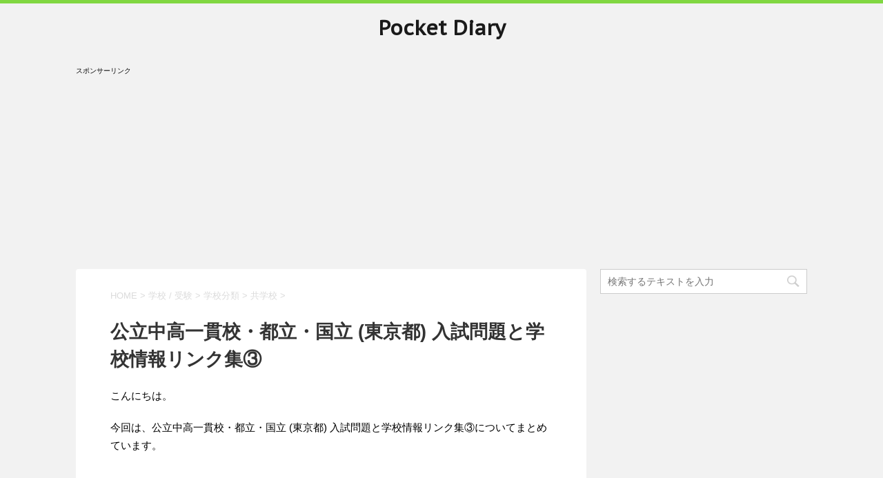

--- FILE ---
content_type: text/html; charset=UTF-8
request_url: https://robi2.net/education-534/
body_size: 20961
content:
<!DOCTYPE html>
<!--[if lt IE 7]>
<html class="ie6" dir="ltr" lang="ja" prefix="og: https://ogp.me/ns#"> <![endif]-->
<!--[if IE 7]>
<html class="i7" dir="ltr" lang="ja" prefix="og: https://ogp.me/ns#"> <![endif]-->
<!--[if IE 8]>
<html class="ie" dir="ltr" lang="ja" prefix="og: https://ogp.me/ns#"> <![endif]-->
<!--[if gt IE 8]><!-->
<html dir="ltr" lang="ja" prefix="og: https://ogp.me/ns#">
	<!--<![endif]-->
	<head prefix="og: http://ogp.me/ns# fb: http://ogp.me/ns/fb# article: http://ogp.me/ns/article#">
		<meta charset="UTF-8" >
		<meta name="viewport" content="width=device-width,initial-scale=1.0,minimum-scalable=1.0">
		<meta name="format-detection" content="telephone=no" >
		
		
		<link rel="alternate" type="application/rss+xml" title="Pocket Diary RSS Feed" href="https://robi2.net/feed/" />
		<link rel="pingback" href="https://robi2.net/xmlrpc.php" >
		<link href='https://fonts.googleapis.com/css?family=Montserrat:400' rel='stylesheet' type='text/css'>
		<link href='https://fonts.googleapis.com/css?family=PT+Sans+Caption' rel='stylesheet' type='text/css'>		<!--[if lt IE 9]>
		<script src="http://css3-mediaqueries-js.googlecode.com/svn/trunk/css3-mediaqueries.js"></script>
		<script src="https://robi2.net/wp-content/themes/stingerplus/js/html5shiv.js"></script>
		<![endif]-->
				
		<!-- All in One SEO 4.7.3 - aioseo.com -->
		<meta name="description" content="こんにちは。 今回は、公立中高一貫校・都立・国立 (東京都) 入試問題と学校情報リンク集③についてまとめていま" />
		<meta name="robots" content="max-snippet:-1, max-image-preview:large, max-video-preview:-1" />
		<link rel="canonical" href="https://robi2.net/education-534/" />
		<meta name="generator" content="All in One SEO (AIOSEO) 4.7.3" />
		<meta property="og:locale" content="ja_JP" />
		<meta property="og:site_name" content="Pocket Diary |" />
		<meta property="og:type" content="article" />
		<meta property="og:title" content="公立中高一貫校・都立・国立 (東京都) 入試問題と学校情報リンク集③ | Pocket Diary" />
		<meta property="og:description" content="こんにちは。 今回は、公立中高一貫校・都立・国立 (東京都) 入試問題と学校情報リンク集③についてまとめていま" />
		<meta property="og:url" content="https://robi2.net/education-534/" />
		<meta property="article:published_time" content="2018-11-10T02:50:01+00:00" />
		<meta property="article:modified_time" content="2018-11-10T02:50:01+00:00" />
		<meta name="twitter:card" content="summary" />
		<meta name="twitter:title" content="公立中高一貫校・都立・国立 (東京都) 入試問題と学校情報リンク集③ | Pocket Diary" />
		<meta name="twitter:description" content="こんにちは。 今回は、公立中高一貫校・都立・国立 (東京都) 入試問題と学校情報リンク集③についてまとめていま" />
		<meta name="google" content="nositelinkssearchbox" />
		<script type="application/ld+json" class="aioseo-schema">
			{"@context":"https:\/\/schema.org","@graph":[{"@type":"Article","@id":"https:\/\/robi2.net\/education-534\/#article","name":"\u516c\u7acb\u4e2d\u9ad8\u4e00\u8cab\u6821\u30fb\u90fd\u7acb\u30fb\u56fd\u7acb (\u6771\u4eac\u90fd) \u5165\u8a66\u554f\u984c\u3068\u5b66\u6821\u60c5\u5831\u30ea\u30f3\u30af\u96c6\u2462 | Pocket Diary","headline":"\u516c\u7acb\u4e2d\u9ad8\u4e00\u8cab\u6821\u30fb\u90fd\u7acb\u30fb\u56fd\u7acb (\u6771\u4eac\u90fd) \u5165\u8a66\u554f\u984c\u3068\u5b66\u6821\u60c5\u5831\u30ea\u30f3\u30af\u96c6\u2462","author":{"@id":"https:\/\/robi2.net\/author\/robi2\/#author"},"publisher":{"@id":"https:\/\/robi2.net\/#organization"},"image":{"@type":"ImageObject","url":"https:\/\/robi2.net\/wp-content\/uploads\/2017\/06\/The_Secondary_School_of_the_faculty_of_Education_the_University_of_Tokyo.jpg","width":922,"height":692},"datePublished":"2018-11-10T11:50:01+09:00","dateModified":"2018-11-10T11:50:01+09:00","inLanguage":"ja","mainEntityOfPage":{"@id":"https:\/\/robi2.net\/education-534\/#webpage"},"isPartOf":{"@id":"https:\/\/robi2.net\/education-534\/#webpage"},"articleSection":"\u5171\u5b66\u6821, \u56fd\u7acb \/ \u516c\u7acb, \u5b66\u6821 \/ \u53d7\u9a13, \u5b66\u6821\u5206\u985e, \u5fd7\u671b\u6821\u9078\u629e, \u6771\u4eac\u90fd, \u9996\u90fd\u570f"},{"@type":"BreadcrumbList","@id":"https:\/\/robi2.net\/education-534\/#breadcrumblist","itemListElement":[{"@type":"ListItem","@id":"https:\/\/robi2.net\/#listItem","position":1,"name":"\u5bb6","item":"https:\/\/robi2.net\/","nextItem":"https:\/\/robi2.net\/education-534\/#listItem"},{"@type":"ListItem","@id":"https:\/\/robi2.net\/education-534\/#listItem","position":2,"name":"\u516c\u7acb\u4e2d\u9ad8\u4e00\u8cab\u6821\u30fb\u90fd\u7acb\u30fb\u56fd\u7acb (\u6771\u4eac\u90fd) \u5165\u8a66\u554f\u984c\u3068\u5b66\u6821\u60c5\u5831\u30ea\u30f3\u30af\u96c6\u2462","previousItem":"https:\/\/robi2.net\/#listItem"}]},{"@type":"Organization","@id":"https:\/\/robi2.net\/#organization","name":"Pocket Diary","url":"https:\/\/robi2.net\/"},{"@type":"Person","@id":"https:\/\/robi2.net\/author\/robi2\/#author","url":"https:\/\/robi2.net\/author\/robi2\/","name":"robi2","image":{"@type":"ImageObject","@id":"https:\/\/robi2.net\/education-534\/#authorImage","url":"https:\/\/secure.gravatar.com\/avatar\/2c0c5e5f80ac31113afebe7b6d41b5b952c78961e647f4a62a9b2c667abe75a0?s=96&d=mm&r=g","width":96,"height":96,"caption":"robi2"}},{"@type":"WebPage","@id":"https:\/\/robi2.net\/education-534\/#webpage","url":"https:\/\/robi2.net\/education-534\/","name":"\u516c\u7acb\u4e2d\u9ad8\u4e00\u8cab\u6821\u30fb\u90fd\u7acb\u30fb\u56fd\u7acb (\u6771\u4eac\u90fd) \u5165\u8a66\u554f\u984c\u3068\u5b66\u6821\u60c5\u5831\u30ea\u30f3\u30af\u96c6\u2462 | Pocket Diary","description":"\u3053\u3093\u306b\u3061\u306f\u3002 \u4eca\u56de\u306f\u3001\u516c\u7acb\u4e2d\u9ad8\u4e00\u8cab\u6821\u30fb\u90fd\u7acb\u30fb\u56fd\u7acb (\u6771\u4eac\u90fd) \u5165\u8a66\u554f\u984c\u3068\u5b66\u6821\u60c5\u5831\u30ea\u30f3\u30af\u96c6\u2462\u306b\u3064\u3044\u3066\u307e\u3068\u3081\u3066\u3044\u307e","inLanguage":"ja","isPartOf":{"@id":"https:\/\/robi2.net\/#website"},"breadcrumb":{"@id":"https:\/\/robi2.net\/education-534\/#breadcrumblist"},"author":{"@id":"https:\/\/robi2.net\/author\/robi2\/#author"},"creator":{"@id":"https:\/\/robi2.net\/author\/robi2\/#author"},"image":{"@type":"ImageObject","url":"https:\/\/robi2.net\/wp-content\/uploads\/2017\/06\/The_Secondary_School_of_the_faculty_of_Education_the_University_of_Tokyo.jpg","@id":"https:\/\/robi2.net\/education-534\/#mainImage","width":922,"height":692},"primaryImageOfPage":{"@id":"https:\/\/robi2.net\/education-534\/#mainImage"},"datePublished":"2018-11-10T11:50:01+09:00","dateModified":"2018-11-10T11:50:01+09:00"},{"@type":"WebSite","@id":"https:\/\/robi2.net\/#website","url":"https:\/\/robi2.net\/","name":"Pocket Diary","inLanguage":"ja","publisher":{"@id":"https:\/\/robi2.net\/#organization"}}]}
		</script>
		<!-- All in One SEO -->

<title>公立中高一貫校・都立・国立 (東京都) 入試問題と学校情報リンク集③ | Pocket Diary</title>
<link rel='dns-prefetch' href='//ajax.googleapis.com' />
<link rel="alternate" title="oEmbed (JSON)" type="application/json+oembed" href="https://robi2.net/wp-json/oembed/1.0/embed?url=https%3A%2F%2Frobi2.net%2Feducation-534%2F" />
<link rel="alternate" title="oEmbed (XML)" type="text/xml+oembed" href="https://robi2.net/wp-json/oembed/1.0/embed?url=https%3A%2F%2Frobi2.net%2Feducation-534%2F&#038;format=xml" />
<style id='wp-img-auto-sizes-contain-inline-css' type='text/css'>
img:is([sizes=auto i],[sizes^="auto," i]){contain-intrinsic-size:3000px 1500px}
/*# sourceURL=wp-img-auto-sizes-contain-inline-css */
</style>
<style id='wp-emoji-styles-inline-css' type='text/css'>

	img.wp-smiley, img.emoji {
		display: inline !important;
		border: none !important;
		box-shadow: none !important;
		height: 1em !important;
		width: 1em !important;
		margin: 0 0.07em !important;
		vertical-align: -0.1em !important;
		background: none !important;
		padding: 0 !important;
	}
/*# sourceURL=wp-emoji-styles-inline-css */
</style>
<style id='wp-block-library-inline-css' type='text/css'>
:root{--wp-block-synced-color:#7a00df;--wp-block-synced-color--rgb:122,0,223;--wp-bound-block-color:var(--wp-block-synced-color);--wp-editor-canvas-background:#ddd;--wp-admin-theme-color:#007cba;--wp-admin-theme-color--rgb:0,124,186;--wp-admin-theme-color-darker-10:#006ba1;--wp-admin-theme-color-darker-10--rgb:0,107,160.5;--wp-admin-theme-color-darker-20:#005a87;--wp-admin-theme-color-darker-20--rgb:0,90,135;--wp-admin-border-width-focus:2px}@media (min-resolution:192dpi){:root{--wp-admin-border-width-focus:1.5px}}.wp-element-button{cursor:pointer}:root .has-very-light-gray-background-color{background-color:#eee}:root .has-very-dark-gray-background-color{background-color:#313131}:root .has-very-light-gray-color{color:#eee}:root .has-very-dark-gray-color{color:#313131}:root .has-vivid-green-cyan-to-vivid-cyan-blue-gradient-background{background:linear-gradient(135deg,#00d084,#0693e3)}:root .has-purple-crush-gradient-background{background:linear-gradient(135deg,#34e2e4,#4721fb 50%,#ab1dfe)}:root .has-hazy-dawn-gradient-background{background:linear-gradient(135deg,#faaca8,#dad0ec)}:root .has-subdued-olive-gradient-background{background:linear-gradient(135deg,#fafae1,#67a671)}:root .has-atomic-cream-gradient-background{background:linear-gradient(135deg,#fdd79a,#004a59)}:root .has-nightshade-gradient-background{background:linear-gradient(135deg,#330968,#31cdcf)}:root .has-midnight-gradient-background{background:linear-gradient(135deg,#020381,#2874fc)}:root{--wp--preset--font-size--normal:16px;--wp--preset--font-size--huge:42px}.has-regular-font-size{font-size:1em}.has-larger-font-size{font-size:2.625em}.has-normal-font-size{font-size:var(--wp--preset--font-size--normal)}.has-huge-font-size{font-size:var(--wp--preset--font-size--huge)}.has-text-align-center{text-align:center}.has-text-align-left{text-align:left}.has-text-align-right{text-align:right}.has-fit-text{white-space:nowrap!important}#end-resizable-editor-section{display:none}.aligncenter{clear:both}.items-justified-left{justify-content:flex-start}.items-justified-center{justify-content:center}.items-justified-right{justify-content:flex-end}.items-justified-space-between{justify-content:space-between}.screen-reader-text{border:0;clip-path:inset(50%);height:1px;margin:-1px;overflow:hidden;padding:0;position:absolute;width:1px;word-wrap:normal!important}.screen-reader-text:focus{background-color:#ddd;clip-path:none;color:#444;display:block;font-size:1em;height:auto;left:5px;line-height:normal;padding:15px 23px 14px;text-decoration:none;top:5px;width:auto;z-index:100000}html :where(.has-border-color){border-style:solid}html :where([style*=border-top-color]){border-top-style:solid}html :where([style*=border-right-color]){border-right-style:solid}html :where([style*=border-bottom-color]){border-bottom-style:solid}html :where([style*=border-left-color]){border-left-style:solid}html :where([style*=border-width]){border-style:solid}html :where([style*=border-top-width]){border-top-style:solid}html :where([style*=border-right-width]){border-right-style:solid}html :where([style*=border-bottom-width]){border-bottom-style:solid}html :where([style*=border-left-width]){border-left-style:solid}html :where(img[class*=wp-image-]){height:auto;max-width:100%}:where(figure){margin:0 0 1em}html :where(.is-position-sticky){--wp-admin--admin-bar--position-offset:var(--wp-admin--admin-bar--height,0px)}@media screen and (max-width:600px){html :where(.is-position-sticky){--wp-admin--admin-bar--position-offset:0px}}

/*# sourceURL=wp-block-library-inline-css */
</style><style id='wp-block-heading-inline-css' type='text/css'>
h1:where(.wp-block-heading).has-background,h2:where(.wp-block-heading).has-background,h3:where(.wp-block-heading).has-background,h4:where(.wp-block-heading).has-background,h5:where(.wp-block-heading).has-background,h6:where(.wp-block-heading).has-background{padding:1.25em 2.375em}h1.has-text-align-left[style*=writing-mode]:where([style*=vertical-lr]),h1.has-text-align-right[style*=writing-mode]:where([style*=vertical-rl]),h2.has-text-align-left[style*=writing-mode]:where([style*=vertical-lr]),h2.has-text-align-right[style*=writing-mode]:where([style*=vertical-rl]),h3.has-text-align-left[style*=writing-mode]:where([style*=vertical-lr]),h3.has-text-align-right[style*=writing-mode]:where([style*=vertical-rl]),h4.has-text-align-left[style*=writing-mode]:where([style*=vertical-lr]),h4.has-text-align-right[style*=writing-mode]:where([style*=vertical-rl]),h5.has-text-align-left[style*=writing-mode]:where([style*=vertical-lr]),h5.has-text-align-right[style*=writing-mode]:where([style*=vertical-rl]),h6.has-text-align-left[style*=writing-mode]:where([style*=vertical-lr]),h6.has-text-align-right[style*=writing-mode]:where([style*=vertical-rl]){rotate:180deg}
/*# sourceURL=https://robi2.net/wp-includes/blocks/heading/style.min.css */
</style>
<style id='wp-block-list-inline-css' type='text/css'>
ol,ul{box-sizing:border-box}:root :where(.wp-block-list.has-background){padding:1.25em 2.375em}
/*# sourceURL=https://robi2.net/wp-includes/blocks/list/style.min.css */
</style>
<style id='wp-block-paragraph-inline-css' type='text/css'>
.is-small-text{font-size:.875em}.is-regular-text{font-size:1em}.is-large-text{font-size:2.25em}.is-larger-text{font-size:3em}.has-drop-cap:not(:focus):first-letter{float:left;font-size:8.4em;font-style:normal;font-weight:100;line-height:.68;margin:.05em .1em 0 0;text-transform:uppercase}body.rtl .has-drop-cap:not(:focus):first-letter{float:none;margin-left:.1em}p.has-drop-cap.has-background{overflow:hidden}:root :where(p.has-background){padding:1.25em 2.375em}:where(p.has-text-color:not(.has-link-color)) a{color:inherit}p.has-text-align-left[style*="writing-mode:vertical-lr"],p.has-text-align-right[style*="writing-mode:vertical-rl"]{rotate:180deg}
/*# sourceURL=https://robi2.net/wp-includes/blocks/paragraph/style.min.css */
</style>
<style id='wp-block-table-inline-css' type='text/css'>
.wp-block-table{overflow-x:auto}.wp-block-table table{border-collapse:collapse;width:100%}.wp-block-table thead{border-bottom:3px solid}.wp-block-table tfoot{border-top:3px solid}.wp-block-table td,.wp-block-table th{border:1px solid;padding:.5em}.wp-block-table .has-fixed-layout{table-layout:fixed;width:100%}.wp-block-table .has-fixed-layout td,.wp-block-table .has-fixed-layout th{word-break:break-word}.wp-block-table.aligncenter,.wp-block-table.alignleft,.wp-block-table.alignright{display:table;width:auto}.wp-block-table.aligncenter td,.wp-block-table.aligncenter th,.wp-block-table.alignleft td,.wp-block-table.alignleft th,.wp-block-table.alignright td,.wp-block-table.alignright th{word-break:break-word}.wp-block-table .has-subtle-light-gray-background-color{background-color:#f3f4f5}.wp-block-table .has-subtle-pale-green-background-color{background-color:#e9fbe5}.wp-block-table .has-subtle-pale-blue-background-color{background-color:#e7f5fe}.wp-block-table .has-subtle-pale-pink-background-color{background-color:#fcf0ef}.wp-block-table.is-style-stripes{background-color:initial;border-collapse:inherit;border-spacing:0}.wp-block-table.is-style-stripes tbody tr:nth-child(odd){background-color:#f0f0f0}.wp-block-table.is-style-stripes.has-subtle-light-gray-background-color tbody tr:nth-child(odd){background-color:#f3f4f5}.wp-block-table.is-style-stripes.has-subtle-pale-green-background-color tbody tr:nth-child(odd){background-color:#e9fbe5}.wp-block-table.is-style-stripes.has-subtle-pale-blue-background-color tbody tr:nth-child(odd){background-color:#e7f5fe}.wp-block-table.is-style-stripes.has-subtle-pale-pink-background-color tbody tr:nth-child(odd){background-color:#fcf0ef}.wp-block-table.is-style-stripes td,.wp-block-table.is-style-stripes th{border-color:#0000}.wp-block-table.is-style-stripes{border-bottom:1px solid #f0f0f0}.wp-block-table .has-border-color td,.wp-block-table .has-border-color th,.wp-block-table .has-border-color tr,.wp-block-table .has-border-color>*{border-color:inherit}.wp-block-table table[style*=border-top-color] tr:first-child,.wp-block-table table[style*=border-top-color] tr:first-child td,.wp-block-table table[style*=border-top-color] tr:first-child th,.wp-block-table table[style*=border-top-color]>*,.wp-block-table table[style*=border-top-color]>* td,.wp-block-table table[style*=border-top-color]>* th{border-top-color:inherit}.wp-block-table table[style*=border-top-color] tr:not(:first-child){border-top-color:initial}.wp-block-table table[style*=border-right-color] td:last-child,.wp-block-table table[style*=border-right-color] th,.wp-block-table table[style*=border-right-color] tr,.wp-block-table table[style*=border-right-color]>*{border-right-color:inherit}.wp-block-table table[style*=border-bottom-color] tr:last-child,.wp-block-table table[style*=border-bottom-color] tr:last-child td,.wp-block-table table[style*=border-bottom-color] tr:last-child th,.wp-block-table table[style*=border-bottom-color]>*,.wp-block-table table[style*=border-bottom-color]>* td,.wp-block-table table[style*=border-bottom-color]>* th{border-bottom-color:inherit}.wp-block-table table[style*=border-bottom-color] tr:not(:last-child){border-bottom-color:initial}.wp-block-table table[style*=border-left-color] td:first-child,.wp-block-table table[style*=border-left-color] th,.wp-block-table table[style*=border-left-color] tr,.wp-block-table table[style*=border-left-color]>*{border-left-color:inherit}.wp-block-table table[style*=border-style] td,.wp-block-table table[style*=border-style] th,.wp-block-table table[style*=border-style] tr,.wp-block-table table[style*=border-style]>*{border-style:inherit}.wp-block-table table[style*=border-width] td,.wp-block-table table[style*=border-width] th,.wp-block-table table[style*=border-width] tr,.wp-block-table table[style*=border-width]>*{border-style:inherit;border-width:inherit}
/*# sourceURL=https://robi2.net/wp-includes/blocks/table/style.min.css */
</style>
<style id='global-styles-inline-css' type='text/css'>
:root{--wp--preset--aspect-ratio--square: 1;--wp--preset--aspect-ratio--4-3: 4/3;--wp--preset--aspect-ratio--3-4: 3/4;--wp--preset--aspect-ratio--3-2: 3/2;--wp--preset--aspect-ratio--2-3: 2/3;--wp--preset--aspect-ratio--16-9: 16/9;--wp--preset--aspect-ratio--9-16: 9/16;--wp--preset--color--black: #000000;--wp--preset--color--cyan-bluish-gray: #abb8c3;--wp--preset--color--white: #ffffff;--wp--preset--color--pale-pink: #f78da7;--wp--preset--color--vivid-red: #cf2e2e;--wp--preset--color--luminous-vivid-orange: #ff6900;--wp--preset--color--luminous-vivid-amber: #fcb900;--wp--preset--color--light-green-cyan: #7bdcb5;--wp--preset--color--vivid-green-cyan: #00d084;--wp--preset--color--pale-cyan-blue: #8ed1fc;--wp--preset--color--vivid-cyan-blue: #0693e3;--wp--preset--color--vivid-purple: #9b51e0;--wp--preset--gradient--vivid-cyan-blue-to-vivid-purple: linear-gradient(135deg,rgb(6,147,227) 0%,rgb(155,81,224) 100%);--wp--preset--gradient--light-green-cyan-to-vivid-green-cyan: linear-gradient(135deg,rgb(122,220,180) 0%,rgb(0,208,130) 100%);--wp--preset--gradient--luminous-vivid-amber-to-luminous-vivid-orange: linear-gradient(135deg,rgb(252,185,0) 0%,rgb(255,105,0) 100%);--wp--preset--gradient--luminous-vivid-orange-to-vivid-red: linear-gradient(135deg,rgb(255,105,0) 0%,rgb(207,46,46) 100%);--wp--preset--gradient--very-light-gray-to-cyan-bluish-gray: linear-gradient(135deg,rgb(238,238,238) 0%,rgb(169,184,195) 100%);--wp--preset--gradient--cool-to-warm-spectrum: linear-gradient(135deg,rgb(74,234,220) 0%,rgb(151,120,209) 20%,rgb(207,42,186) 40%,rgb(238,44,130) 60%,rgb(251,105,98) 80%,rgb(254,248,76) 100%);--wp--preset--gradient--blush-light-purple: linear-gradient(135deg,rgb(255,206,236) 0%,rgb(152,150,240) 100%);--wp--preset--gradient--blush-bordeaux: linear-gradient(135deg,rgb(254,205,165) 0%,rgb(254,45,45) 50%,rgb(107,0,62) 100%);--wp--preset--gradient--luminous-dusk: linear-gradient(135deg,rgb(255,203,112) 0%,rgb(199,81,192) 50%,rgb(65,88,208) 100%);--wp--preset--gradient--pale-ocean: linear-gradient(135deg,rgb(255,245,203) 0%,rgb(182,227,212) 50%,rgb(51,167,181) 100%);--wp--preset--gradient--electric-grass: linear-gradient(135deg,rgb(202,248,128) 0%,rgb(113,206,126) 100%);--wp--preset--gradient--midnight: linear-gradient(135deg,rgb(2,3,129) 0%,rgb(40,116,252) 100%);--wp--preset--font-size--small: 13px;--wp--preset--font-size--medium: 20px;--wp--preset--font-size--large: 36px;--wp--preset--font-size--x-large: 42px;--wp--preset--spacing--20: 0.44rem;--wp--preset--spacing--30: 0.67rem;--wp--preset--spacing--40: 1rem;--wp--preset--spacing--50: 1.5rem;--wp--preset--spacing--60: 2.25rem;--wp--preset--spacing--70: 3.38rem;--wp--preset--spacing--80: 5.06rem;--wp--preset--shadow--natural: 6px 6px 9px rgba(0, 0, 0, 0.2);--wp--preset--shadow--deep: 12px 12px 50px rgba(0, 0, 0, 0.4);--wp--preset--shadow--sharp: 6px 6px 0px rgba(0, 0, 0, 0.2);--wp--preset--shadow--outlined: 6px 6px 0px -3px rgb(255, 255, 255), 6px 6px rgb(0, 0, 0);--wp--preset--shadow--crisp: 6px 6px 0px rgb(0, 0, 0);}:where(.is-layout-flex){gap: 0.5em;}:where(.is-layout-grid){gap: 0.5em;}body .is-layout-flex{display: flex;}.is-layout-flex{flex-wrap: wrap;align-items: center;}.is-layout-flex > :is(*, div){margin: 0;}body .is-layout-grid{display: grid;}.is-layout-grid > :is(*, div){margin: 0;}:where(.wp-block-columns.is-layout-flex){gap: 2em;}:where(.wp-block-columns.is-layout-grid){gap: 2em;}:where(.wp-block-post-template.is-layout-flex){gap: 1.25em;}:where(.wp-block-post-template.is-layout-grid){gap: 1.25em;}.has-black-color{color: var(--wp--preset--color--black) !important;}.has-cyan-bluish-gray-color{color: var(--wp--preset--color--cyan-bluish-gray) !important;}.has-white-color{color: var(--wp--preset--color--white) !important;}.has-pale-pink-color{color: var(--wp--preset--color--pale-pink) !important;}.has-vivid-red-color{color: var(--wp--preset--color--vivid-red) !important;}.has-luminous-vivid-orange-color{color: var(--wp--preset--color--luminous-vivid-orange) !important;}.has-luminous-vivid-amber-color{color: var(--wp--preset--color--luminous-vivid-amber) !important;}.has-light-green-cyan-color{color: var(--wp--preset--color--light-green-cyan) !important;}.has-vivid-green-cyan-color{color: var(--wp--preset--color--vivid-green-cyan) !important;}.has-pale-cyan-blue-color{color: var(--wp--preset--color--pale-cyan-blue) !important;}.has-vivid-cyan-blue-color{color: var(--wp--preset--color--vivid-cyan-blue) !important;}.has-vivid-purple-color{color: var(--wp--preset--color--vivid-purple) !important;}.has-black-background-color{background-color: var(--wp--preset--color--black) !important;}.has-cyan-bluish-gray-background-color{background-color: var(--wp--preset--color--cyan-bluish-gray) !important;}.has-white-background-color{background-color: var(--wp--preset--color--white) !important;}.has-pale-pink-background-color{background-color: var(--wp--preset--color--pale-pink) !important;}.has-vivid-red-background-color{background-color: var(--wp--preset--color--vivid-red) !important;}.has-luminous-vivid-orange-background-color{background-color: var(--wp--preset--color--luminous-vivid-orange) !important;}.has-luminous-vivid-amber-background-color{background-color: var(--wp--preset--color--luminous-vivid-amber) !important;}.has-light-green-cyan-background-color{background-color: var(--wp--preset--color--light-green-cyan) !important;}.has-vivid-green-cyan-background-color{background-color: var(--wp--preset--color--vivid-green-cyan) !important;}.has-pale-cyan-blue-background-color{background-color: var(--wp--preset--color--pale-cyan-blue) !important;}.has-vivid-cyan-blue-background-color{background-color: var(--wp--preset--color--vivid-cyan-blue) !important;}.has-vivid-purple-background-color{background-color: var(--wp--preset--color--vivid-purple) !important;}.has-black-border-color{border-color: var(--wp--preset--color--black) !important;}.has-cyan-bluish-gray-border-color{border-color: var(--wp--preset--color--cyan-bluish-gray) !important;}.has-white-border-color{border-color: var(--wp--preset--color--white) !important;}.has-pale-pink-border-color{border-color: var(--wp--preset--color--pale-pink) !important;}.has-vivid-red-border-color{border-color: var(--wp--preset--color--vivid-red) !important;}.has-luminous-vivid-orange-border-color{border-color: var(--wp--preset--color--luminous-vivid-orange) !important;}.has-luminous-vivid-amber-border-color{border-color: var(--wp--preset--color--luminous-vivid-amber) !important;}.has-light-green-cyan-border-color{border-color: var(--wp--preset--color--light-green-cyan) !important;}.has-vivid-green-cyan-border-color{border-color: var(--wp--preset--color--vivid-green-cyan) !important;}.has-pale-cyan-blue-border-color{border-color: var(--wp--preset--color--pale-cyan-blue) !important;}.has-vivid-cyan-blue-border-color{border-color: var(--wp--preset--color--vivid-cyan-blue) !important;}.has-vivid-purple-border-color{border-color: var(--wp--preset--color--vivid-purple) !important;}.has-vivid-cyan-blue-to-vivid-purple-gradient-background{background: var(--wp--preset--gradient--vivid-cyan-blue-to-vivid-purple) !important;}.has-light-green-cyan-to-vivid-green-cyan-gradient-background{background: var(--wp--preset--gradient--light-green-cyan-to-vivid-green-cyan) !important;}.has-luminous-vivid-amber-to-luminous-vivid-orange-gradient-background{background: var(--wp--preset--gradient--luminous-vivid-amber-to-luminous-vivid-orange) !important;}.has-luminous-vivid-orange-to-vivid-red-gradient-background{background: var(--wp--preset--gradient--luminous-vivid-orange-to-vivid-red) !important;}.has-very-light-gray-to-cyan-bluish-gray-gradient-background{background: var(--wp--preset--gradient--very-light-gray-to-cyan-bluish-gray) !important;}.has-cool-to-warm-spectrum-gradient-background{background: var(--wp--preset--gradient--cool-to-warm-spectrum) !important;}.has-blush-light-purple-gradient-background{background: var(--wp--preset--gradient--blush-light-purple) !important;}.has-blush-bordeaux-gradient-background{background: var(--wp--preset--gradient--blush-bordeaux) !important;}.has-luminous-dusk-gradient-background{background: var(--wp--preset--gradient--luminous-dusk) !important;}.has-pale-ocean-gradient-background{background: var(--wp--preset--gradient--pale-ocean) !important;}.has-electric-grass-gradient-background{background: var(--wp--preset--gradient--electric-grass) !important;}.has-midnight-gradient-background{background: var(--wp--preset--gradient--midnight) !important;}.has-small-font-size{font-size: var(--wp--preset--font-size--small) !important;}.has-medium-font-size{font-size: var(--wp--preset--font-size--medium) !important;}.has-large-font-size{font-size: var(--wp--preset--font-size--large) !important;}.has-x-large-font-size{font-size: var(--wp--preset--font-size--x-large) !important;}
/*# sourceURL=global-styles-inline-css */
</style>

<style id='classic-theme-styles-inline-css' type='text/css'>
/*! This file is auto-generated */
.wp-block-button__link{color:#fff;background-color:#32373c;border-radius:9999px;box-shadow:none;text-decoration:none;padding:calc(.667em + 2px) calc(1.333em + 2px);font-size:1.125em}.wp-block-file__button{background:#32373c;color:#fff;text-decoration:none}
/*# sourceURL=/wp-includes/css/classic-themes.min.css */
</style>
<link rel='stylesheet' id='normalize-css' href='https://robi2.net/wp-content/themes/stingerplus/css/normalize.css?ver=1.5.9' type='text/css' media='all' />
<link rel='stylesheet' id='font-awesome-css' href='//maxcdn.bootstrapcdn.com/font-awesome/4.5.0/css/font-awesome.min.css?ver=4.5.0' type='text/css' media='all' />
<link rel='stylesheet' id='style-css' href='https://robi2.net/wp-content/themes/stingerplus/style.css?ver=6.9' type='text/css' media='all' />
<script type="text/javascript" src="//ajax.googleapis.com/ajax/libs/jquery/1.11.3/jquery.min.js?ver=1.11.3" id="jquery-js"></script>
<link rel="https://api.w.org/" href="https://robi2.net/wp-json/" /><link rel="alternate" title="JSON" type="application/json" href="https://robi2.net/wp-json/wp/v2/posts/11217" /><link rel='shortlink' href='https://robi2.net/?p=11217' />

<!-- tracker added by Ultimate Google Analytics plugin改 http://little.ws http://whitehatseo.jp -->
<script type="text/javascript">
var _gaq = _gaq || [];
_gaq.push(["_setAccount", "UA-81232788-1"]);
_gaq.push(["_trackPageview"]);

  (function() {
    var ga = document.createElement("script"); ga.type = "text/javascript"; ga.async = true;
    ga.src = ("https:" == document.location.protocol ? "https://ssl" : "http://www") + ".google-analytics.com/ga.js";
    var s = document.getElementsByTagName("script")[0]; s.parentNode.insertBefore(ga, s);
  })();
</script>
<script type="text/javascript">
if (document.referrer.match(/google\.(com|co\.jp)/gi) && document.referrer.match(/cd/gi)) {
var myString = document.referrer;
var r        = myString.match(/cd=(.*?)&/);
var rank     = parseInt(r[1]);
var kw       = myString.match(/q=(.*?)&/);

if (kw[1].length > 0) {
	var keyWord  = decodeURI(kw[1]);
} else {
	keyWord = "(not provided)";
}

var p = document.location.pathname;
_gaq.push(["_trackEvent", "RankTracker", keyWord, p, rank, true]);
}
</script><meta name="robots" content="index, follow" />

		<style type="text/css">
			/*グループ1
			------------------------------------------------------------*/
			/*サイト上部のボーダー色*/
												body {
						border-top: 5px solid #81d742;	
					}
								


			/*サイトの背景色*/
			#wrapper {
						
			}

			/*メインコンテンツのテキスト色*/
			.post > *{
				color: ;				
			}
			input,textarea {
				color:#000;
			}

			/*メインコンテンツのリンク色*/

			a,.no-thumbitiran h3 a,.no-thumbitiran h5 a {
				color: ;				
			}

			a:hover {
				color: ;				
			}

			/*サイドのテキスト色*/
			#side aside > *,#side aside .kanren .clearfix dd h5 a{
				color: ;				
			}

			/*メインコンテンツの背景色*/
			main {
				background: #fff;				
			}


			/*メイン背景色の透過*/

			
			
			/*ブログタイトル*/

			header .sitename a {
				color: #1a1a1a;
			}

			/* メニュー */
			nav li a {
				color: #1a1a1a;
			}


			/*ページトップ*/
			#page-top a {
								background: #7CB342;
			}

			/*キャプション */

			header h1 {
				color: #1a1a1a;
			}

			header .descr {
				color: #1a1a1a;
			}

			/* アコーディオン */
			#s-navi dt.trigger .op {
				background: #7CB342;
				color: #8fc25a;
			}

			.acordion_tree li a {
				color: #1a1a1a;
			}

			/* サイド見出し */
			aside h4 {
				color: #1a1a1a;
			}

			/* フッター文字 */
			#footer, #footer .copy, #footer .rcopy, #footer .copy a, #footer .rcopy a {
				color: #1a1a1a;
			}

			/* スマホメニュー文字 */
			.acordion_tree ul.menu li a, .acordion_tree ul.menu li {
				color: #000;
			}

			.acordion_tree ul.menu li {
				border-bottom-color: #000;
}


			/*グループ2
			------------------------------------------------------------*/
			/*Webフォント*/
			
			
			
			
			
			/* 投稿日時・ぱんくず・タグ */
			#breadcrumb, #breadcrumb div a, div#breadcrumb a, .blogbox p, .tagst {
				color: #dbdbdb;
			}

			/* 記事タイトル */
			.entry-title {
				color: #333;
						}

			/* 中見出し */


			h2 {
									background: #f0f7e9;
				
				color: #1a1a1a;
									border-top:2px solid #7CB342;

					border-bottom:1px solid #7CB342;
				
			}


			
			/*小見出し*/
			.post h3:not(.rankh3) {

							color: #7CB342;
				border-bottom-color: #7CB342;
									background-color: transparent;
				
						}

			.post h4 {
				color: #000;
								background-color: #f0f7e9;
							}


			/* サイド見出し */
			aside h4,#side aside h4 {
				color: #7CB342;
			}

			/* タグクラウド */
			.tagcloud a {
				border-color: #7CB342;
    				color: #7CB342;
			}

			/* NEW ENTRY & 関連記事 */
			.post h4.point,.n-entry-t  {
				border-bottom-color:#7CB342;
			}
			.post h4 .point-in,.n-entry {
				background-color: #7CB342;
				color:#fff;
			}

			/* カテゴリ */
			.catname {
				background:#f0f7e9;
			}

			.post .st-catgroup a {
				color:#000;
}


			/*グループ4
			------------------------------------------------------------*/
			/* RSSボタン */
			.rssbox a {
				background-color: #7CB342;
			}

			/* SNSボタン */
			
			
			.inyoumodoki, .post blockquote {
   				background-color: #f3f3f3;
    				border-left-color: #f3f3f3;
			}

			/*フリーボックスウィジェット
			------------------------------------------------------------*/
			/* ボックス */
			.freebox {
				border-top-color:#FDD835;
				background:#f0f7e9;
			}
			/* 見出し */
			.p-entry-f {
				background:#FDD835;
				color:#fff;
			}
			/* エリア内テキスト */
			
			/*お知らせ
			------------------------------------------------------------*/
			/*お知らせバーの背景色*/
			#topnews-box div.rss-bar {
							border-color: #7CB342;
						}

			#topnews-box div.rss-bar {
				color: #7CB342;

				/*Other Browser*/
				background: ;
				/*For Old WebKit*/
				background: -webkit-linear-gradient(
				 0%,
				 100%
				);
				/*For Modern Browser*/
				background: linear-gradient(
				 0%,
				 100%
				);

			
			}

			/*お知らせ日付の文字色*/
			#topnews-box dt {
				color: #8fc25a;
			}
			#topnews-box div dl dd a {
				color: #000;
			}
			#topnews-box dd {
				border-bottom-color:  #000;
			}

			/*固定ページサイドメニュー
			------------------------------------------------------------*/
			/*背景色*/

			#sidebg {
				background:#f0f7e9;
			}

			/*liタグの階層*/
			#side aside .st-pagelists ul li:not(.sub-menu) {
									border-top-color: #7CB342;
				
									border-left-color: #7CB342;
					border-right-color: #7CB342;
							}

			#side aside .st-pagelists ul .sub-menu li {
				border:none;
			}

			#side aside .st-pagelists ul li:last-child {
									border-bottom: 1px solid #7CB342;
							}

			#side aside .st-pagelists ul .sub-menu li:first-child {
									border-top: 1px solid #7CB342;
				
			}

			#side aside .st-pagelists ul li li:last-child {
				border:none;
			}

			#side aside .st-pagelists ul .sub-menu .sub-menu li {
				border:none;
			}

			#side aside .st-pagelists ul li a {
				color: #fff;


			
				/*Other Browser*/
				background: #7CB342;
				/*For Old WebKit*/
				background: -webkit-linear-gradient(
				#8fc25a 0%,
				#7CB342 100%
				);
				/*For Modern Browser*/
				background: linear-gradient(
				#8fc25a 0%,
				#7CB342 100%
				);

			
			}

			#side aside .st-pagelists .sub-menu a {
				border-bottom-color: #8fc25a;

				color: #7CB342;
			}

			#side aside .st-pagelists .sub-menu li .sub-menu a,
			#side aside .st-pagelists .sub-menu li .sub-menu .sub-menu li a {
			color: #7CB342;
			}

			/*Webアイコン*/
			
			
			/*追加カラー
			------------------------------------------------------------*/
			/*フッター*/
			footer > *,footer a{
						}


			footer .footermenust li {
				border-right-color: !important;
			}

			/*任意の人気記事
			------------------------------------------------------------*/

			.post .p-entry, #side .p-entry, .home-post .p-entry {
				background:#FDD835;
				color:#fff;
			}

			.pop-box,.nowhits .pop-box, .nowhits-eye .pop-box {
				border-top-color:#FDD835;
				background:#f0f7e9;
			}

			.kanren.pop-box .clearfix dd h5 a, .kanren.pop-box .clearfix dd p {
				color: ;
}
							.poprank-no2{
					background:#FDD835;
					color:#fff!important;
			}
				.poprank-no{
					background:#FDD835;
					color:#fff;
			}
			

			/*ウィジェット問合せボタン*/

			.st-formbtn{
				background:#616161;
			}

			.st-formbtn .fa {
				border-right-color:#fff;
			}
			
			a.st-formbtnlink {
				color:#fff;
			}


			/*ウィジェットオリジナルボタン*/

			.st-formbtn.st-originalbtn{
				background:#616161;
			}

			.st-formbtn.st-originalbtn .fa {
				border-right-color:#fff;
			}
			
			a.st-formbtnlink.st-originallink {
				color:#fff;
			}

			/*コンタクトフォーム7送信ボタン*/
			.wpcf7-submit{
				background:#f3f3f3;
				color:#000;
			}

			/*media Queries タブレットサイズ
			----------------------------------------------------*/
			@media only screen and (min-width: 600px) {

				/*追加カラー
				------------------------------------------------------------*/
				/*フッター*/
				footer{
					margin:0 -20px;
				}
			}

			/*media Queries PCサイズ
			----------------------------------------------------*/
			@media only screen and (min-width: 960px) {
				/*メインコンテンツのボーダー*/
				


				nav.smanone {
									border-top-color: #7CB342;
					border-bottom-color: #7CB342;
				
									border-left-color: #7CB342;
					border-right-color: #7CB342;
				


				
					/*Other Browser*/
					background: #7CB342;
					/*For Old WebKit*/
					background: -webkit-linear-gradient(
					#8fc25a 0%,
					#7CB342 100%
					);
					/*For Modern Browser*/
					background: linear-gradient(
					#8fc25a 0%,
					#7CB342 100%
					);

								
				}

				header .smanone ul.menu li{
									border-right-color:#8fc25a;
								}

				header .smanone ul.menu li {
					border-right-color: #8fc25a;
				}

				header .smanone ul.menu li a {
					color: #fff;

				}

				header .smanone ul.menu li li a{
					background: #8fc25a;
					border-top-color: #7CB342;

				}

				/*ヘッダーウィジェット*/

				header .textwidget{
					background:;
					color:#000;
				}

				/*ヘッダーの電話番号とリンク色*/

				.head-telno a, #header-r .footermenust a {
					color:#000;
				}

				#header-r .footermenust li {
					border-right-color: #000;
				}

				/*トップ用おすすめタイトル*/
				.nowhits .pop-box {
					border-top-color:#FDD835;
				}



			}
		</style>

						<!-- /OGP -->


<!--アドセンス自動広告(ページ単位の広告)ここから-->
<script async src="//pagead2.googlesyndication.com/pagead/js/adsbygoogle.js"></script>
<script>
  (adsbygoogle = window.adsbygoogle || []).push({
    google_ad_client: "ca-pub-5426932148701544",
    enable_page_level_ads: true,
	overlays: {bottom: true}	  
  });
</script>
<!--アドセンス自動広告(ページ単位の広告)おわり-->

	</head>

	<body class="wp-singular post-template-default single single-post postid-11217 single-format-standard wp-theme-stingerplus" >
	
		<div id="wrapper" class="">
			<header id="st-headwide">
			<div class="clearfix" id="headbox">
			<!-- アコーディオン -->
			<nav id="s-navi" class="pcnone">
				<dl class="acordion">

					<dt class="trigger">
					<p><span class="op"><i class="fa fa-bars"></i></span></p>
					</dt>
					<dd class="acordion_tree">
												<div class="menu-%e3%83%a1%e3%82%a4%e3%83%b3%e3%83%a1%e3%83%8b%e3%83%a5%e3%83%bc-container"><ul id="menu-%e3%83%a1%e3%82%a4%e3%83%b3%e3%83%a1%e3%83%8b%e3%83%a5%e3%83%bc" class="menu"><li id="menu-item-1047" class="menu-item menu-item-type-taxonomy menu-item-object-category current-post-ancestor current-menu-parent current-post-parent menu-item-has-children menu-item-1047"><a href="https://robi2.net/category/%e5%ad%a6%e6%a0%a1-%e5%8f%97%e9%a8%93/">学校 / 受験</a>
<ul class="sub-menu">
	<li id="menu-item-3038" class="menu-item menu-item-type-taxonomy menu-item-object-category current-post-ancestor current-menu-parent current-post-parent menu-item-has-children menu-item-3038"><a href="https://robi2.net/category/%e5%ad%a6%e6%a0%a1-%e5%8f%97%e9%a8%93/%e9%a6%96%e9%83%bd%e5%9c%8f/">首都圏</a>
	<ul class="sub-menu">
		<li id="menu-item-3041" class="menu-item menu-item-type-taxonomy menu-item-object-category current-post-ancestor current-menu-parent current-post-parent menu-item-3041"><a href="https://robi2.net/category/%e5%ad%a6%e6%a0%a1-%e5%8f%97%e9%a8%93/%e9%a6%96%e9%83%bd%e5%9c%8f/%e6%9d%b1%e4%ba%ac%e9%83%bd/">東京都</a></li>
		<li id="menu-item-3042" class="menu-item menu-item-type-taxonomy menu-item-object-category menu-item-3042"><a href="https://robi2.net/category/%e5%ad%a6%e6%a0%a1-%e5%8f%97%e9%a8%93/%e9%a6%96%e9%83%bd%e5%9c%8f/%e7%a5%9e%e5%a5%88%e5%b7%9d%e7%9c%8c/">神奈川県</a></li>
		<li id="menu-item-3039" class="menu-item menu-item-type-taxonomy menu-item-object-category menu-item-3039"><a href="https://robi2.net/category/%e5%ad%a6%e6%a0%a1-%e5%8f%97%e9%a8%93/%e9%a6%96%e9%83%bd%e5%9c%8f/%e5%8d%83%e8%91%89%e7%9c%8c/">千葉県</a></li>
		<li id="menu-item-3040" class="menu-item menu-item-type-taxonomy menu-item-object-category menu-item-3040"><a href="https://robi2.net/category/%e5%ad%a6%e6%a0%a1-%e5%8f%97%e9%a8%93/%e9%a6%96%e9%83%bd%e5%9c%8f/%e5%9f%bc%e7%8e%89%e7%9c%8c-%e5%ad%a6%e6%a0%a1-%e5%8f%97%e9%a8%93/">埼玉県</a></li>
	</ul>
</li>
	<li id="menu-item-3043" class="menu-item menu-item-type-taxonomy menu-item-object-category current-post-ancestor current-menu-parent current-post-parent menu-item-has-children menu-item-3043"><a href="https://robi2.net/category/%e5%ad%a6%e6%a0%a1-%e5%8f%97%e9%a8%93/%e5%ad%a6%e6%a0%a1%e5%88%86%e9%a1%9e/">学校分類</a>
	<ul class="sub-menu">
		<li id="menu-item-3047" class="menu-item menu-item-type-taxonomy menu-item-object-category menu-item-3047"><a href="https://robi2.net/category/%e5%ad%a6%e6%a0%a1-%e5%8f%97%e9%a8%93/%e5%ad%a6%e6%a0%a1%e5%88%86%e9%a1%9e/%e7%94%b7%e5%ad%90%e6%a0%a1/">男子校</a></li>
		<li id="menu-item-3046" class="menu-item menu-item-type-taxonomy menu-item-object-category menu-item-3046"><a href="https://robi2.net/category/%e5%ad%a6%e6%a0%a1-%e5%8f%97%e9%a8%93/%e5%ad%a6%e6%a0%a1%e5%88%86%e9%a1%9e/%e5%a5%b3%e5%ad%90%e6%a0%a1/">女子校</a></li>
		<li id="menu-item-3045" class="menu-item menu-item-type-taxonomy menu-item-object-category current-post-ancestor current-menu-parent current-post-parent menu-item-3045"><a href="https://robi2.net/category/%e5%ad%a6%e6%a0%a1-%e5%8f%97%e9%a8%93/%e5%ad%a6%e6%a0%a1%e5%88%86%e9%a1%9e/%e5%85%b1%e5%ad%a6%e6%a0%a1/">共学校</a></li>
		<li id="menu-item-3044" class="menu-item menu-item-type-taxonomy menu-item-object-category current-post-ancestor current-menu-parent current-post-parent menu-item-3044"><a href="https://robi2.net/category/%e5%ad%a6%e6%a0%a1-%e5%8f%97%e9%a8%93/%e5%ad%a6%e6%a0%a1%e5%88%86%e9%a1%9e/%e5%9b%bd%e7%ab%8b-%e5%85%ac%e7%ab%8b/">国立 / 公立</a></li>
	</ul>
</li>
	<li id="menu-item-3021" class="menu-item menu-item-type-taxonomy menu-item-object-category menu-item-3021"><a href="https://robi2.net/category/%e5%ad%a6%e6%a0%a1-%e5%8f%97%e9%a8%93/%e5%a1%be/">塾</a></li>
	<li id="menu-item-3048" class="menu-item menu-item-type-taxonomy menu-item-object-category current-post-ancestor current-menu-parent current-post-parent menu-item-3048"><a href="https://robi2.net/category/%e5%ad%a6%e6%a0%a1-%e5%8f%97%e9%a8%93/%e5%bf%97%e6%9c%9b%e6%a0%a1%e9%81%b8%e6%8a%9e/">志望校選択</a></li>
	<li id="menu-item-3017" class="menu-item menu-item-type-taxonomy menu-item-object-category menu-item-3017"><a href="https://robi2.net/category/%e5%ad%a6%e6%a0%a1-%e5%8f%97%e9%a8%93/%e9%81%8e%e5%8e%bb%e5%95%8f/">過去問</a></li>
	<li id="menu-item-3023" class="menu-item menu-item-type-taxonomy menu-item-object-category menu-item-has-children menu-item-3023"><a href="https://robi2.net/category/%e5%ad%a6%e6%a0%a1-%e5%8f%97%e9%a8%93/%e5%8b%89%e5%bc%b7%e6%b3%95/">勉強法</a>
	<ul class="sub-menu">
		<li id="menu-item-3010" class="menu-item menu-item-type-taxonomy menu-item-object-category menu-item-3010"><a href="https://robi2.net/category/%e5%ad%a6%e6%a0%a1-%e5%8f%97%e9%a8%93/%e5%8b%89%e5%bc%b7%e6%b3%95/%e5%9b%bd%e8%aa%9e/">国語</a></li>
		<li id="menu-item-3016" class="menu-item menu-item-type-taxonomy menu-item-object-category menu-item-3016"><a href="https://robi2.net/category/%e5%ad%a6%e6%a0%a1-%e5%8f%97%e9%a8%93/%e5%8b%89%e5%bc%b7%e6%b3%95/%e7%ae%97%e6%95%b0/">算数</a></li>
		<li id="menu-item-3015" class="menu-item menu-item-type-taxonomy menu-item-object-category menu-item-3015"><a href="https://robi2.net/category/%e5%ad%a6%e6%a0%a1-%e5%8f%97%e9%a8%93/%e5%8b%89%e5%bc%b7%e6%b3%95/%e7%90%86%e7%a7%91/">理科</a></li>
		<li id="menu-item-3012" class="menu-item menu-item-type-taxonomy menu-item-object-category menu-item-3012"><a href="https://robi2.net/category/%e5%ad%a6%e6%a0%a1-%e5%8f%97%e9%a8%93/%e5%8b%89%e5%bc%b7%e6%b3%95/%e7%a4%be%e4%bc%9a/">社会</a></li>
		<li id="menu-item-10080" class="menu-item menu-item-type-taxonomy menu-item-object-category menu-item-10080"><a href="https://robi2.net/category/%e5%ad%a6%e6%a0%a1-%e5%8f%97%e9%a8%93/%e5%b0%8f%e5%ad%a61%e5%b9%b4%e7%94%9f/">小学1年生</a></li>
		<li id="menu-item-10160" class="menu-item menu-item-type-taxonomy menu-item-object-category menu-item-10160"><a href="https://robi2.net/category/%e5%ad%a6%e6%a0%a1-%e5%8f%97%e9%a8%93/%e5%b0%8f%e5%ad%a62%e5%b9%b4%e7%94%9f/">小学2年生</a></li>
		<li id="menu-item-10212" class="menu-item menu-item-type-taxonomy menu-item-object-category menu-item-10212"><a href="https://robi2.net/category/%e5%ad%a6%e6%a0%a1-%e5%8f%97%e9%a8%93/%e5%b0%8f%e5%ad%a63%e5%b9%b4%e7%94%9f/">小学3年生</a></li>
		<li id="menu-item-10272" class="menu-item menu-item-type-taxonomy menu-item-object-category menu-item-10272"><a href="https://robi2.net/category/%e5%ad%a6%e6%a0%a1-%e5%8f%97%e9%a8%93/%e5%b0%8f%e5%ad%a64%e5%b9%b4%e7%94%9f/">小学4年生</a></li>
		<li id="menu-item-10446" class="menu-item menu-item-type-taxonomy menu-item-object-category menu-item-10446"><a href="https://robi2.net/category/%e5%ad%a6%e6%a0%a1-%e5%8f%97%e9%a8%93/%e5%b0%8f%e5%ad%a65%e5%b9%b4%e7%94%9f/">小学5年生</a></li>
		<li id="menu-item-10536" class="menu-item menu-item-type-taxonomy menu-item-object-category menu-item-10536"><a href="https://robi2.net/category/%e5%ad%a6%e6%a0%a1-%e5%8f%97%e9%a8%93/%e5%b0%8f%e5%ad%a66%e5%b9%b4%e7%94%9f/">小学6年生</a></li>
	</ul>
</li>
</ul>
</li>
<li id="menu-item-2377" class="menu-item menu-item-type-taxonomy menu-item-object-category menu-item-2377"><a href="https://robi2.net/category/it-%e3%82%ac%e3%82%b8%e3%82%a7%e3%83%83%e3%83%88/">IT / ガジェット</a></li>
<li id="menu-item-2845" class="menu-item menu-item-type-taxonomy menu-item-object-category menu-item-2845"><a href="https://robi2.net/category/%e6%97%85%e8%a1%8c-%e8%a6%b3%e5%85%89/">旅行 / 観光</a></li>
<li id="menu-item-5664" class="menu-item menu-item-type-taxonomy menu-item-object-category menu-item-5664"><a href="https://robi2.net/category/%e5%b0%b1%e8%81%b7-%e8%bb%a2%e8%81%b7/">就職 / 転職</a></li>
<li id="menu-item-2379" class="menu-item menu-item-type-taxonomy menu-item-object-category menu-item-2379"><a href="https://robi2.net/category/%e5%89%af%e6%a5%ad/">副業 / 節約術</a></li>
<li id="menu-item-1049" class="menu-item menu-item-type-taxonomy menu-item-object-category menu-item-1049"><a href="https://robi2.net/category/%e7%97%85%e6%b0%97-%e5%8c%bb%e7%99%82/">病気 / 医療</a></li>
<li id="menu-item-1837" class="menu-item menu-item-type-taxonomy menu-item-object-category menu-item-1837"><a href="https://robi2.net/category/%e5%ad%a3%e7%af%80%e8%a1%8c%e4%ba%8b-%e3%82%a4%e3%83%99%e3%83%b3%e3%83%88/">季節行事 / イベント</a></li>
<li id="menu-item-1042" class="menu-item menu-item-type-taxonomy menu-item-object-category menu-item-1042"><a href="https://robi2.net/category/%e3%83%ad%e3%83%93/">ロビ</a></li>
<li id="menu-item-5959" class="menu-item menu-item-type-taxonomy menu-item-object-category menu-item-5959"><a href="https://robi2.net/category/%e6%9c%aa%e5%88%86%e9%a1%9e/">未分類</a></li>
</ul></div>						<div class="clear"></div>
					</dd>
				</dl>
			</nav>
			<!-- /アコーディオン -->
			<div id="header-l">
				<!-- ロゴ又はブログ名 -->
				<p class="sitename"><a href="https://robi2.net/">
													Pocket Diary											</a></p>
				<!-- キャプション -->
									<p class="descr">
											</p>
				
			</div><!-- /#header-l -->
			<div id="header-r" class="smanone">
								
	<div class="headbox"><p style="display:none">アドセンス 自動サイズ auto→rectangle</p>			<div class="textwidget"><span style="font-size: 10px;">
     <div align="left">スポンサーリンク</div>
</span>

<script async src="//pagead2.googlesyndication.com/pagead/js/adsbygoogle.js"></script>
<!-- robi2_自動サイズ -->
<ins class="adsbygoogle"
     style="display:block"
     data-ad-client="ca-pub-5426932148701544"
     data-ad-slot="9553645113"
     data-ad-format="rectangle"></ins>
<script>
(adsbygoogle = window.adsbygoogle || []).push({});
</script></div>
		</div>			</div><!-- /#header-r -->
			</div><!-- /#clearfix -->

				
<div id="gazou-wide">
	




</div>

				
<!--アドセンス自動サイズ広告(ヘッダー下)ここから-->		
				<div>
<span style="font-size: 10px;">
     <div align="left">スポンサーリンク</div>
</span>
					
<script async src="//pagead2.googlesyndication.com/pagead/js/adsbygoogle.js"></script>
<!-- robi2_自動サイズ -->
<ins class="adsbygoogle"
     style="display:block"
     data-ad-client="ca-pub-5426932148701544"
     data-ad-slot="9553645113"
     data-ad-format="auto"></ins>
<script>
(adsbygoogle = window.adsbygoogle || []).push({});
</script>
</div>
			

				
<!--breadcrumb navxtプラグイン(パンくずリスト表示)ここから　コメントアウト
				
<div class="breadcrumbs" typeof="BreadcrumbList" vocab="https://schema.org/">
    </div>
				
breadcrumb navxtプラグイン(パンくずリスト表示)ここまで　コメントアウト-->							

				
			</header>
<div id="content" class="clearfix">
	<div id="contentInner">

		<main oncontextmenu="return false" onMouseDown="return false;" style="-moz-user-select: none; -khtml-user-select: none; user-select: none;-webkit-touch-callout:none; -webkit-user-select:none;">
			<article>
				<div id="post-11217" class="post">

		
	<!-- ぱんくず -->
					<div id="breadcrumb">
						<div itemscope 
							 
							
itemtype="http://schema.org/ListItem">
							
							<a href="https://robi2.net" itemprop="url"> <span itemprop="title">HOME</span>
							</a> &gt; </div>
																																					<div itemscope


itemtype="http://schema.org/ListItem">
								
								<a href="https://robi2.net/category/%e5%ad%a6%e6%a0%a1-%e5%8f%97%e9%a8%93/" itemprop="url">
									<span itemprop="title">学校 / 受験</span> </a> &gt; </div>
													<div itemscope


itemtype="http://schema.org/ListItem">
								
								<a href="https://robi2.net/category/%e5%ad%a6%e6%a0%a1-%e5%8f%97%e9%a8%93/%e5%ad%a6%e6%a0%a1%e5%88%86%e9%a1%9e/" itemprop="url">
									<span itemprop="title">学校分類</span> </a> &gt; </div>
													<div itemscope


itemtype="http://schema.org/ListItem">
								
								<a href="https://robi2.net/category/%e5%ad%a6%e6%a0%a1-%e5%8f%97%e9%a8%93/%e5%ad%a6%e6%a0%a1%e5%88%86%e9%a1%9e/%e5%85%b1%e5%ad%a6%e6%a0%a1/" itemprop="url">
									<span itemprop="title">共学校</span> </a> &gt; </div>
						
					</div>
					<!--/ ぱんくず -->

					<!--ループ開始 -->
										
										

					<h1 class="entry-title">公立中高一貫校・都立・国立 (東京都) 入試問題と学校情報リンク集③</h1>

					<div class="blogbox st-hide">
						<p><span class="kdate"><i class="fa fa-pencil" aria-hidden="true"></i>
             					<time class="entry-date date updated" datetime="2018-11-10T11:50:01+09:00">
							2018/11/10						</time>
												</span></p>
					</div>

					<div class="mainbox">

						<p>こんにちは。</p>
<p>今回は、公立中高一貫校・都立・国立 (東京都) 入試問題と学校情報リンク集③についてまとめています。</p>
<p>&nbsp;</p>
<p>東京都内の国立・都立中高一貫校(区立含む)は19校あります。</p>
<p>&nbsp;</p>
<p><span style="color: #ff0000;"><strong>※こちらもご覧下さい↓</strong></span></p>
<p><a href="https://robi2.net/education-532/" target="_blank" rel="noopener">国立・都立中高一貫校 (東京都) 入試問題と学校情報リンク集①</a></p>
<p>&nbsp;</p>
<p><a href="https://robi2.net/education-533/" target="_blank" rel="noopener">都立・国立中高一貫校 (東京都) 入試問題と学校情報リンク集②</a></p>
<p>&nbsp;</p>
<p>今回の記事でご紹介するのは…</p>
<p>&nbsp;</p>
<p><strong>■東京都の国立・公立中高一貫校</strong></p>
<p>&nbsp;</p>
<p><strong>■桜修館中等教育学校</strong></p>
<p><strong>■大泉高等学校附属中学校</strong></p>
<p><strong>■お茶の水女子大学附属中学校</strong></p>
<p><strong>■九段中等教育学校</strong></p>
<p><strong>■小石川中等教育学校</strong></p>
<p><strong>■立川国際中等教育学校</strong></p>
<p><strong>■筑波大学附属中学校</strong></p>
<p><strong>■筑波大学附属駒場中学校</strong></p>
<p><strong>■東京学芸大学附属小金井中学校</strong></p>
<p><strong>■東京学芸大学附属国際中等教育学校</strong></p>
<p><strong>■東京学芸大学附属世田谷中学校</strong></p>
<p><strong>■東京学芸大学附属竹早中学校</strong></p>
<div class='code-block code-block-2' style='margin: 8px 0; clear: both;'>
<?php /アドセンス 記事内広告/ ?>

<span style="font-size: 10px;">
     <div align="left">スポンサーリンク</div>
</span>

<script async src="//pagead2.googlesyndication.com/pagead/js/adsbygoogle.js"></script>
<ins class="adsbygoogle"
     style="display:block; text-align:center;"
     data-ad-layout="in-article"
     data-ad-format="fluid"
     data-ad-client="ca-pub-5426932148701544"
     data-ad-slot="5385191888"></ins>
<script>
     (adsbygoogle = window.adsbygoogle || []).push({});
</script></div>
<p><strong>■東京大学教育学部附属中等教育学校</strong></p>
<p><strong>■白鴎高等学校附属中学校</strong></p>
<p><strong>■富士高等学校附属中学校</strong></p>
<p><strong>■三鷹中等教育学校</strong></p>
<p><strong>■南多摩中等教育学校</strong></p>
<p><strong>■武蔵高等学校附属中学校</strong></p>
<p><strong>■両国高等学校附属中学校</strong></p>
<p>&nbsp;</p>
<p>では、ご覧下さい。m(_ _)m</p>
<p>&nbsp;</p>
<p>&nbsp;</p>
<h2>東京都の国立・公立中高一貫校</h2>
<table>
<tbody>
<tr>
<th>学校名</th>
<th>区分</th>
<th>設立</th>
<th>所在地</th>
<th>備考</th>
</tr>
<tr>
<td>桜修館</td>
<td>中等教育学校</td>
<td>東京都立</td>
<td>東京都目黒区</td>
<td></td>
</tr>
<tr>
<td>大泉高等学校附属</td>
<td>中学校</td>
<td>東京都立</td>
<td>東京都練馬区</td>
<td></td>
</tr>
<tr>
<td>お茶の水女子大学附属</td>
<td>中学校</td>
<td>国立</td>
<td>東京都文京区</td>
<td>※高校は女子校</td>
</tr>
<tr>
<td>九段</td>
<td>中等教育学校</td>
<td>千代田区立</td>
<td>東京都千代田区</td>
<td></td>
</tr>
<tr>
<td>小石川</td>
<td>中等教育学校</td>
<td>東京都立</td>
<td>東京都文京区</td>
<td></td>
</tr>
<tr>
<td>立川国際</td>
<td>中等教育学校</td>
<td>東京都立</td>
<td>東京都立川市</td>
<td></td>
</tr>
<tr>
<td>筑波大学附属</td>
<td>中学校</td>
<td>国立</td>
<td>東京都文京区</td>
<td></td>
</tr>
<tr>
<td>筑波大学附属駒場</td>
<td>中学校</td>
<td>国立</td>
<td>東京都世田谷区</td>
<td>※男子校</td>
</tr>
<tr>
<td>東京学芸大学附属小金井</td>
<td>中学校</td>
<td>国立</td>
<td>東京都小金井市</td>
<td></td>
</tr>
<tr>
<td>東京学芸大学附属国際</td>
<td>中等教育学校</td>
<td>国立</td>
<td>東京都練馬区</td>
<td>元 東京学芸大学附属大泉</td>
</tr>
<tr>
<td>東京学芸大学附属世田谷</td>
<td>中学校</td>
<td>国立</td>
<td>東京都世田谷区</td>
<td></td>
</tr>
<tr>
<td>東京学芸大学附属竹早</td>
<td>中学校</td>
<td>国立</td>
<td>東京都文京区</td>
<td></td>
</tr>
<tr>
<td>東京大学教育学部附属</td>
<td>中等教育学校</td>
<td>国立</td>
<td>東京都中野区</td>
<td></td>
</tr>
<tr>
<td>白鴎高等学校附属</td>
<td>中学校</td>
<td>東京都立</td>
<td>東京都台東区</td>
<td></td>
</tr>
<tr>
<td>富士高等学校附属</td>
<td>中学校</td>
<td>東京都立</td>
<td>東京都中野区</td>
<td></td>
</tr>
<tr>
<td>三鷹</td>
<td>中等教育学校</td>
<td>東京都立</td>
<td>東京都三鷹市</td>
<td></td>
</tr>
<tr>
<td>南多摩</td>
<td>中等教育学校</td>
<td>東京都立</td>
<td>東京都八王子市</td>
<td></td>
</tr>
<tr>
<td>武蔵高等学校附属</td>
<td>中学校</td>
<td>東京都立</td>
<td>東京都武蔵野市</td>
<td></td>
</tr>
<tr>
<td>両国高等学校附属</td>
<td>中学校</td>
<td>東京都立</td>
<td>東京都墨田区</td>
<td></td>
</tr>
</tbody>
</table>
<p>&nbsp;</p>
<p>&nbsp;</p>
<h2>東京大学教育学部附属中</h2>
<p><a onclick="javascript:pageTracker._trackPageview('/outgoing/hb.afl.rakuten.co.jp/hgc/15d0c98a.e4d40ba3.15d0c98b.d74b7d69/?pc=https%3A%2F%2Fitem.rakuten.co.jp%2Fbook%2F15535019%2F&amp;m=http%3A%2F%2Fm.rakuten.co.jp%2Fbook%2Fi%2F19193822%2F&amp;link_type=text&amp;ut=eyJwYWdlIjoiaXRlbSIsInR5cGUiOiJ0ZXh0Iiwic2l6ZSI6IjI0MHgyNDAiLCJuYW0iOjEsIm5hbXAiOiJyaWdodCIsImNvbSI6MSwiY29tcCI6ImRvd24iLCJwcmljZSI6MCwiYm9yIjoxLCJjb2wiOjAsImJidG4iOjF9');"  href="https://hb.afl.rakuten.co.jp/hgc/15d0c98a.e4d40ba3.15d0c98b.d74b7d69/?pc=https%3A%2F%2Fitem.rakuten.co.jp%2Fbook%2F15535019%2F&amp;m=http%3A%2F%2Fm.rakuten.co.jp%2Fbook%2Fi%2F19193822%2F&amp;link_type=text&amp;ut=eyJwYWdlIjoiaXRlbSIsInR5cGUiOiJ0ZXh0Iiwic2l6ZSI6IjI0MHgyNDAiLCJuYW0iOjEsIm5hbXAiOiJyaWdodCIsImNvbSI6MSwiY29tcCI6ImRvd24iLCJwcmljZSI6MCwiYm9yIjoxLCJjb2wiOjAsImJidG4iOjF9" target="_blank" rel="noopener"><img fetchpriority="high" decoding="async" class="aligncenter wp-image-2894 size-medium" src="https://robi2.net/wp-content/uploads/2017/06/The_Secondary_School_of_the_faculty_of_Education_the_University_of_Tokyo-300x225.jpg" alt="University_of_Tokyo" width="300" height="225" srcset="https://robi2.net/wp-content/uploads/2017/06/The_Secondary_School_of_the_faculty_of_Education_the_University_of_Tokyo-300x225.jpg 300w, https://robi2.net/wp-content/uploads/2017/06/The_Secondary_School_of_the_faculty_of_Education_the_University_of_Tokyo-768x576.jpg 768w, https://robi2.net/wp-content/uploads/2017/06/The_Secondary_School_of_the_faculty_of_Education_the_University_of_Tokyo.jpg 922w" sizes="(max-width: 300px) 100vw, 300px" /></a></p>
<p>&nbsp;</p>
<p><a href="https://robi2.net/education-92/" target="_blank" rel="noopener">東大付属中 繰り上げ合格 併願校 偏差値と倍率情報まとめ</a></p>
<p>&nbsp;</p>
<p><a href="https://robi2.net/education-253/" target="_blank" rel="noopener">東大附属中の評判は？ 偏差値と併願パターンなど、入試情報まとめ②</a></p>
<p>&nbsp;</p>
<p><a href="https://robi2.net/education-254/" target="_blank" rel="noopener">東大附属中の偏差値と入試問題の傾向、合格最低点など、入試情報まとめ③</a></p>
<p>&nbsp;</p>
<p><span style="color: #ff0000;"><strong>※東京大学教育学部附属中の対策はこちら↓</strong></span></p>
<p><a onclick="javascript:pageTracker._trackPageview('/outgoing/hb.afl.rakuten.co.jp/hgc/15d0c98a.e4d40ba3.15d0c98b.d74b7d69/?pc=https%3A%2F%2Fitem.rakuten.co.jp%2Fbook%2F15535019%2F&amp;m=http%3A%2F%2Fm.rakuten.co.jp%2Fbook%2Fi%2F19193822%2F&amp;link_type=text&amp;ut=eyJwYWdlIjoiaXRlbSIsInR5cGUiOiJ0ZXh0Iiwic2l6ZSI6IjI0MHgyNDAiLCJuYW0iOjEsIm5hbXAiOiJyaWdodCIsImNvbSI6MSwiY29tcCI6ImRvd24iLCJwcmljZSI6MCwiYm9yIjoxLCJjb2wiOjAsImJidG4iOjF9');" style="word-wrap: break-word;"  href="https://hb.afl.rakuten.co.jp/hgc/15d0c98a.e4d40ba3.15d0c98b.d74b7d69/?pc=https%3A%2F%2Fitem.rakuten.co.jp%2Fbook%2F15535019%2F&amp;m=http%3A%2F%2Fm.rakuten.co.jp%2Fbook%2Fi%2F19193822%2F&amp;link_type=text&amp;ut=eyJwYWdlIjoiaXRlbSIsInR5cGUiOiJ0ZXh0Iiwic2l6ZSI6IjI0MHgyNDAiLCJuYW0iOjEsIm5hbXAiOiJyaWdodCIsImNvbSI6MSwiY29tcCI6ImRvd24iLCJwcmljZSI6MCwiYm9yIjoxLCJjb2wiOjAsImJidG4iOjF9" target="_blank" rel="nofollow noopener">東京大学附属中等教育学校・入試問題</a></p>
<p>&nbsp;</p>
<p>&nbsp;</p>
<h2><strong>白鴎高等学校附属中学校</strong></h2>
<div class='code-block code-block-3' style='margin: 8px 0; clear: both;'>
<?php /アドセンス 記事内広告/ ?>

<span style="font-size: 10px;">
     <div align="left">スポンサーリンク</div>
</span>

<script async src="//pagead2.googlesyndication.com/pagead/js/adsbygoogle.js"></script>
<ins class="adsbygoogle"
     style="display:block; text-align:center;"
     data-ad-layout="in-article"
     data-ad-format="fluid"
     data-ad-client="ca-pub-5426932148701544"
     data-ad-slot="5385191888"></ins>
<script>
     (adsbygoogle = window.adsbygoogle || []).push({});
</script></div>
<p><a onclick="javascript:pageTracker._trackPageview('/outgoing/hb.afl.rakuten.co.jp/hgc/15d0c98a.e4d40ba3.15d0c98b.d74b7d69/?pc=https%3A%2F%2Fitem.rakuten.co.jp%2Fbook%2F14759758%2F&amp;m=http%3A%2F%2Fm.rakuten.co.jp%2Fbook%2Fi%2F18441156%2F&amp;link_type=text&amp;ut=eyJwYWdlIjoiaXRlbSIsInR5cGUiOiJ0ZXh0Iiwic2l6ZSI6IjMwMHgzMDAiLCJuYW0iOjEsIm5hbXAiOiJkb3duIiwiY29tIjoxLCJjb21wIjoiZG93biIsInByaWNlIjowLCJib3IiOjEsImNvbCI6MH0%3D');"  href="https://hb.afl.rakuten.co.jp/hgc/15d0c98a.e4d40ba3.15d0c98b.d74b7d69/?pc=https%3A%2F%2Fitem.rakuten.co.jp%2Fbook%2F14759758%2F&amp;m=http%3A%2F%2Fm.rakuten.co.jp%2Fbook%2Fi%2F18441156%2F&amp;link_type=text&amp;ut=eyJwYWdlIjoiaXRlbSIsInR5cGUiOiJ0ZXh0Iiwic2l6ZSI6IjMwMHgzMDAiLCJuYW0iOjEsIm5hbXAiOiJkb3duIiwiY29tIjoxLCJjb21wIjoiZG93biIsInByaWNlIjowLCJib3IiOjEsImNvbCI6MH0%3D" target="_blank" rel="noopener"><img decoding="async" class="aligncenter wp-image-5222 size-medium" src="https://robi2.net/wp-content/uploads/2017/07/0be31addaf5a9ac6b0d54967a75ef225-300x225.jpg" alt="hakuo" width="300" height="225" srcset="https://robi2.net/wp-content/uploads/2017/07/0be31addaf5a9ac6b0d54967a75ef225-300x225.jpg 300w, https://robi2.net/wp-content/uploads/2017/07/0be31addaf5a9ac6b0d54967a75ef225-768x576.jpg 768w, https://robi2.net/wp-content/uploads/2017/07/0be31addaf5a9ac6b0d54967a75ef225-1024x768.jpg 1024w, https://robi2.net/wp-content/uploads/2017/07/0be31addaf5a9ac6b0d54967a75ef225.jpg 1280w" sizes="(max-width: 300px) 100vw, 300px" /></a></p>
<p>&nbsp;</p>
<p><a href="https://robi2.net/education-185/" target="_blank" rel="noopener">都立白鴎高等学校附属中学校 (都立白鴎中) 繰り上げ合格日と合格最低点は？ 塾別合格実績、偏差値と倍率まとめ</a></p>
<p>&nbsp;</p>
<p><a href="https://robi2.net/education-444/" target="_blank" rel="noopener">都立白鴎高等学校附属中学校の評判は？ 偏差値と併願パターンなど、入試情報まとめ②</a></p>
<p>&nbsp;</p>
<p><a href="https://robi2.net/education-445/" target="_blank" rel="noopener">都立白鴎高等学校附属中学校の偏差値と入試問題の傾向、合格最低点など、入試情報まとめ③</a></p>
<p>&nbsp;</p>
<p><span style="color: #ff0000;"><strong>※都立白鴎の対策はこちら↓</strong></span></p>
<p><a onclick="javascript:pageTracker._trackPageview('/outgoing/hb.afl.rakuten.co.jp/hgc/1669fd14.dbaec708.1669fd15.84c08424/?pc=https%3A%2F%2Fitem.rakuten.co.jp%2Fojyuken%2Fikkan18%2F&amp;m=http%3A%2F%2Fm.rakuten.co.jp%2Fojyuken%2Fi%2F10004915%2F&amp;link_type=text&amp;ut=eyJwYWdlIjoiaXRlbSIsInR5cGUiOiJ0ZXh0Iiwic2l6ZSI6IjQwMHg0MDAiLCJuYW0iOjEsIm5hbXAiOiJkb3duIiwiY29tIjoxLCJjb21wIjoibGVmdCIsInByaWNlIjowLCJib3IiOjEsImNvbCI6MH0%3D');"  href="https://hb.afl.rakuten.co.jp/hgc/1669fd14.dbaec708.1669fd15.84c08424/?pc=https%3A%2F%2Fitem.rakuten.co.jp%2Fojyuken%2Fikkan18%2F&amp;m=http%3A%2F%2Fm.rakuten.co.jp%2Fojyuken%2Fi%2F10004915%2F&amp;link_type=text&amp;ut=eyJwYWdlIjoiaXRlbSIsInR5cGUiOiJ0ZXh0Iiwic2l6ZSI6IjQwMHg0MDAiLCJuYW0iOjEsIm5hbXAiOiJkb3duIiwiY29tIjoxLCJjb21wIjoibGVmdCIsInByaWNlIjowLCJib3IiOjEsImNvbCI6MH0%3D" target="_blank" rel="nofollow noopener">【都立白鴎高等学校附属中学校・予想問題】</a></p>
<p>&nbsp;</p>
<p>&nbsp;</p>
<h2><strong>富士高等学校附属中学校</strong></h2>
<p><a onclick="javascript:pageTracker._trackPageview('/outgoing/hb.afl.rakuten.co.jp/hgc/15d0c98a.e4d40ba3.15d0c98b.d74b7d69/?pc=https%3A%2F%2Fitem.rakuten.co.jp%2Fbook%2F14759758%2F&amp;m=http%3A%2F%2Fm.rakuten.co.jp%2Fbook%2Fi%2F18441156%2F&amp;link_type=text&amp;ut=eyJwYWdlIjoiaXRlbSIsInR5cGUiOiJ0ZXh0Iiwic2l6ZSI6IjMwMHgzMDAiLCJuYW0iOjEsIm5hbXAiOiJkb3duIiwiY29tIjoxLCJjb21wIjoiZG93biIsInByaWNlIjowLCJib3IiOjEsImNvbCI6MH0%3D');"  href="https://hb.afl.rakuten.co.jp/hgc/15d0c98a.e4d40ba3.15d0c98b.d74b7d69/?pc=https%3A%2F%2Fitem.rakuten.co.jp%2Fbook%2F14759758%2F&amp;m=http%3A%2F%2Fm.rakuten.co.jp%2Fbook%2Fi%2F18441156%2F&amp;link_type=text&amp;ut=eyJwYWdlIjoiaXRlbSIsInR5cGUiOiJ0ZXh0Iiwic2l6ZSI6IjMwMHgzMDAiLCJuYW0iOjEsIm5hbXAiOiJkb3duIiwiY29tIjoxLCJjb21wIjoiZG93biIsInByaWNlIjowLCJib3IiOjEsImNvbCI6MH0%3D" target="_blank" rel="noopener"><img decoding="async" class="aligncenter wp-image-5234 size-medium" src="https://robi2.net/wp-content/uploads/2017/07/1280px-Fuji-high-300x225.jpg" alt="Fuji" width="300" height="225" srcset="https://robi2.net/wp-content/uploads/2017/07/1280px-Fuji-high-300x225.jpg 300w, https://robi2.net/wp-content/uploads/2017/07/1280px-Fuji-high-768x576.jpg 768w, https://robi2.net/wp-content/uploads/2017/07/1280px-Fuji-high-1024x768.jpg 1024w, https://robi2.net/wp-content/uploads/2017/07/1280px-Fuji-high.jpg 1280w" sizes="(max-width: 300px) 100vw, 300px" /></a></p>
<p>&nbsp;</p>
<p><a href="https://robi2.net/education-186/" target="_blank" rel="noopener">都立富士高等学校附属中学校 (都立富士高附) 繰り上げ合格日と合格最低点は？ 塾別合格実績、偏差値と倍率まとめ</a></p>
<p>&nbsp;</p>
<p><a href="https://robi2.net/education-446/" target="_blank" rel="noopener">都立富士高等学校附属中学校の評判は？ 偏差値と併願パターンなど、入試情報まとめ②</a></p>
<p>&nbsp;</p>
<p><a href="https://robi2.net/education-447/" target="_blank" rel="noopener">都立富士高等学校附属中学校の偏差値と入試問題の傾向、合格最低点など、入試情報まとめ③</a></p>
<p>&nbsp;</p>
<p><span style="color: #ff0000;"><strong>※都立富士の対策はこちら↓</strong></span></p>
<p><a onclick="javascript:pageTracker._trackPageview('/outgoing/hb.afl.rakuten.co.jp/hgc/1669fd14.dbaec708.1669fd15.84c08424/?pc=https%3A%2F%2Fitem.rakuten.co.jp%2Fojyuken%2Fikkan81%2F&amp;m=http%3A%2F%2Fm.rakuten.co.jp%2Fojyuken%2Fi%2F10005066%2F&amp;link_type=text&amp;ut=eyJwYWdlIjoiaXRlbSIsInR5cGUiOiJ0ZXh0Iiwic2l6ZSI6IjQwMHg0MDAiLCJuYW0iOjEsIm5hbXAiOiJkb3duIiwiY29tIjoxLCJjb21wIjoibGVmdCIsInByaWNlIjowLCJib3IiOjEsImNvbCI6MH0%3D');" style="word-wrap: break-word;"  href="https://hb.afl.rakuten.co.jp/hgc/1669fd14.dbaec708.1669fd15.84c08424/?pc=https%3A%2F%2Fitem.rakuten.co.jp%2Fojyuken%2Fikkan81%2F&amp;m=http%3A%2F%2Fm.rakuten.co.jp%2Fojyuken%2Fi%2F10005066%2F&amp;link_type=text&amp;ut=eyJwYWdlIjoiaXRlbSIsInR5cGUiOiJ0ZXh0Iiwic2l6ZSI6IjQwMHg0MDAiLCJuYW0iOjEsIm5hbXAiOiJkb3duIiwiY29tIjoxLCJjb21wIjoibGVmdCIsInByaWNlIjowLCJib3IiOjEsImNvbCI6MH0%3D" target="_blank" rel="nofollow noopener">【都立富士高等学校附属中学校・予想問題】</a></p>
<p>&nbsp;</p>
<p>&nbsp;</p>
<h2><strong>三鷹中等教育学校</strong></h2>
<p><a onclick="javascript:pageTracker._trackPageview('/outgoing/hb.afl.rakuten.co.jp/hgc/15d0c98a.e4d40ba3.15d0c98b.d74b7d69/?pc=https%3A%2F%2Fitem.rakuten.co.jp%2Fbook%2F14759758%2F&amp;m=http%3A%2F%2Fm.rakuten.co.jp%2Fbook%2Fi%2F18441156%2F&amp;link_type=text&amp;ut=eyJwYWdlIjoiaXRlbSIsInR5cGUiOiJ0ZXh0Iiwic2l6ZSI6IjMwMHgzMDAiLCJuYW0iOjEsIm5hbXAiOiJkb3duIiwiY29tIjoxLCJjb21wIjoiZG93biIsInByaWNlIjowLCJib3IiOjEsImNvbCI6MH0%3D');"  href="https://hb.afl.rakuten.co.jp/hgc/15d0c98a.e4d40ba3.15d0c98b.d74b7d69/?pc=https%3A%2F%2Fitem.rakuten.co.jp%2Fbook%2F14759758%2F&amp;m=http%3A%2F%2Fm.rakuten.co.jp%2Fbook%2Fi%2F18441156%2F&amp;link_type=text&amp;ut=eyJwYWdlIjoiaXRlbSIsInR5cGUiOiJ0ZXh0Iiwic2l6ZSI6IjMwMHgzMDAiLCJuYW0iOjEsIm5hbXAiOiJkb3duIiwiY29tIjoxLCJjb21wIjoiZG93biIsInByaWNlIjowLCJib3IiOjEsImNvbCI6MH0%3D" target="_blank" rel="noopener"><img loading="lazy" decoding="async" class="aligncenter wp-image-5250 size-medium" src="https://robi2.net/wp-content/uploads/2017/07/1280px-MitakaHighSchool-300x224.jpg" alt="Mitaka" width="300" height="224" srcset="https://robi2.net/wp-content/uploads/2017/07/1280px-MitakaHighSchool-300x224.jpg 300w, https://robi2.net/wp-content/uploads/2017/07/1280px-MitakaHighSchool-768x574.jpg 768w, https://robi2.net/wp-content/uploads/2017/07/1280px-MitakaHighSchool-1024x765.jpg 1024w, https://robi2.net/wp-content/uploads/2017/07/1280px-MitakaHighSchool.jpg 1280w" sizes="auto, (max-width: 300px) 100vw, 300px" /></a></p>
<p>&nbsp;</p>
<div class='code-block code-block-4' style='margin: 8px 0; clear: both;'>
<?php /アドセンス 記事内広告/ ?>

<span style="font-size: 10px;">
     <div align="left">スポンサーリンク</div>
</span>

<script async src="//pagead2.googlesyndication.com/pagead/js/adsbygoogle.js"></script>
<ins class="adsbygoogle"
     style="display:block; text-align:center;"
     data-ad-layout="in-article"
     data-ad-format="fluid"
     data-ad-client="ca-pub-5426932148701544"
     data-ad-slot="5385191888"></ins>
<script>
     (adsbygoogle = window.adsbygoogle || []).push({});
</script></div>
<p><a href="https://robi2.net/education-187/" target="_blank" rel="noopener">都立三鷹中等教育学校 (都立三鷹中) 繰り上げ合格日と合格最低点は？ 塾別合格実績、偏差値と倍率まとめ</a></p>
<p>&nbsp;</p>
<p><a href="https://robi2.net/education-448/" target="_blank" rel="noopener">都立三鷹中等教育学校の評判は？ 偏差値と併願パターンなど、入試情報まとめ②</a></p>
<p>&nbsp;</p>
<p><a href="https://robi2.net/education-449/" target="_blank" rel="noopener">都立三鷹中等教育学校の偏差値と入試問題の傾向、合格最低点など、入試情報まとめ③</a></p>
<p>&nbsp;</p>
<p><span style="color: #ff0000;"><strong>※都立三鷹の対策はこちら↓</strong></span></p>
<p><a onclick="javascript:pageTracker._trackPageview('/outgoing/hb.afl.rakuten.co.jp/hgc/1669fd14.dbaec708.1669fd15.84c08424/?pc=https%3A%2F%2Fitem.rakuten.co.jp%2Fojyuken%2Fikkan82%2F&amp;m=http%3A%2F%2Fm.rakuten.co.jp%2Fojyuken%2Fi%2F10005067%2F&amp;link_type=text&amp;ut=eyJwYWdlIjoiaXRlbSIsInR5cGUiOiJ0ZXh0Iiwic2l6ZSI6IjQwMHg0MDAiLCJuYW0iOjEsIm5hbXAiOiJkb3duIiwiY29tIjoxLCJjb21wIjoibGVmdCIsInByaWNlIjowLCJib3IiOjEsImNvbCI6MH0%3D');" style="word-wrap: break-word;"  href="https://hb.afl.rakuten.co.jp/hgc/1669fd14.dbaec708.1669fd15.84c08424/?pc=https%3A%2F%2Fitem.rakuten.co.jp%2Fojyuken%2Fikkan82%2F&amp;m=http%3A%2F%2Fm.rakuten.co.jp%2Fojyuken%2Fi%2F10005067%2F&amp;link_type=text&amp;ut=eyJwYWdlIjoiaXRlbSIsInR5cGUiOiJ0ZXh0Iiwic2l6ZSI6IjQwMHg0MDAiLCJuYW0iOjEsIm5hbXAiOiJkb3duIiwiY29tIjoxLCJjb21wIjoibGVmdCIsInByaWNlIjowLCJib3IiOjEsImNvbCI6MH0%3D" target="_blank" rel="nofollow noopener">【都立三鷹中等教育学校・予想問題】</a></p>
<p>&nbsp;</p>
<p>&nbsp;</p>
<h2><strong>南多摩中等教育学校</strong></h2>
<p><a onclick="javascript:pageTracker._trackPageview('/outgoing/hb.afl.rakuten.co.jp/hgc/15d0c98a.e4d40ba3.15d0c98b.d74b7d69/?pc=https%3A%2F%2Fitem.rakuten.co.jp%2Fbook%2F14759758%2F&amp;m=http%3A%2F%2Fm.rakuten.co.jp%2Fbook%2Fi%2F18441156%2F&amp;link_type=text&amp;ut=eyJwYWdlIjoiaXRlbSIsInR5cGUiOiJ0ZXh0Iiwic2l6ZSI6IjMwMHgzMDAiLCJuYW0iOjEsIm5hbXAiOiJkb3duIiwiY29tIjoxLCJjb21wIjoiZG93biIsInByaWNlIjowLCJib3IiOjEsImNvbCI6MH0%3D');"  href="https://hb.afl.rakuten.co.jp/hgc/15d0c98a.e4d40ba3.15d0c98b.d74b7d69/?pc=https%3A%2F%2Fitem.rakuten.co.jp%2Fbook%2F14759758%2F&amp;m=http%3A%2F%2Fm.rakuten.co.jp%2Fbook%2Fi%2F18441156%2F&amp;link_type=text&amp;ut=eyJwYWdlIjoiaXRlbSIsInR5cGUiOiJ0ZXh0Iiwic2l6ZSI6IjMwMHgzMDAiLCJuYW0iOjEsIm5hbXAiOiJkb3duIiwiY29tIjoxLCJjb21wIjoiZG93biIsInByaWNlIjowLCJib3IiOjEsImNvbCI6MH0%3D" target="_blank" rel="noopener"><img loading="lazy" decoding="async" class="aligncenter wp-image-5265 size-medium" src="https://robi2.net/wp-content/uploads/2017/07/1280px-Minamitama_highschool-300x225.jpg" alt="Minamitama" width="300" height="225" srcset="https://robi2.net/wp-content/uploads/2017/07/1280px-Minamitama_highschool-300x225.jpg 300w, https://robi2.net/wp-content/uploads/2017/07/1280px-Minamitama_highschool-768x576.jpg 768w, https://robi2.net/wp-content/uploads/2017/07/1280px-Minamitama_highschool-1024x768.jpg 1024w, https://robi2.net/wp-content/uploads/2017/07/1280px-Minamitama_highschool.jpg 1280w" sizes="auto, (max-width: 300px) 100vw, 300px" /></a></p>
<p>&nbsp;</p>
<p><a href="https://robi2.net/education-188/" target="_blank" rel="noopener">都立南多摩中等教育学校 (都立南多摩中) 繰り上げ合格日と合格最低点は？ 塾別合格実績、偏差値と倍率まとめ</a></p>
<p>&nbsp;</p>
<p><a href="https://robi2.net/education-450/" target="_blank" rel="noopener">都立南多摩中等教育学校の評判は？ 偏差値と併願パターンなど、入試情報まとめ②</a></p>
<p>&nbsp;</p>
<p><a href="https://robi2.net/education-451/" target="_blank" rel="noopener">都立南多摩中等教育学校の偏差値と入試問題の傾向、合格最低点など、入試情報まとめ③</a></p>
<p>&nbsp;</p>
<p><span style="color: #ff0000;"><strong>※都立南多摩の対策はこちら↓</strong></span></p>
<p><a onclick="javascript:pageTracker._trackPageview('/outgoing/hb.afl.rakuten.co.jp/hgc/1669fd14.dbaec708.1669fd15.84c08424/?pc=https%3A%2F%2Fitem.rakuten.co.jp%2Fojyuken%2Fikkan83%2F&amp;m=http%3A%2F%2Fm.rakuten.co.jp%2Fojyuken%2Fi%2F10005068%2F&amp;link_type=text&amp;ut=eyJwYWdlIjoiaXRlbSIsInR5cGUiOiJ0ZXh0Iiwic2l6ZSI6IjQwMHg0MDAiLCJuYW0iOjEsIm5hbXAiOiJkb3duIiwiY29tIjoxLCJjb21wIjoibGVmdCIsInByaWNlIjowLCJib3IiOjEsImNvbCI6MH0%3D');" style="word-wrap: break-word;"  href="https://hb.afl.rakuten.co.jp/hgc/1669fd14.dbaec708.1669fd15.84c08424/?pc=https%3A%2F%2Fitem.rakuten.co.jp%2Fojyuken%2Fikkan83%2F&amp;m=http%3A%2F%2Fm.rakuten.co.jp%2Fojyuken%2Fi%2F10005068%2F&amp;link_type=text&amp;ut=eyJwYWdlIjoiaXRlbSIsInR5cGUiOiJ0ZXh0Iiwic2l6ZSI6IjQwMHg0MDAiLCJuYW0iOjEsIm5hbXAiOiJkb3duIiwiY29tIjoxLCJjb21wIjoibGVmdCIsInByaWNlIjowLCJib3IiOjEsImNvbCI6MH0%3D" target="_blank" rel="nofollow noopener">【都立南多摩中等教育学校・予想問題】</a></p>
<p>&nbsp;</p>
<p>&nbsp;</p>
<h2><strong>武蔵高等学校附属中学校</strong></h2>
<p><a onclick="javascript:pageTracker._trackPageview('/outgoing/hb.afl.rakuten.co.jp/hgc/15d0c98a.e4d40ba3.15d0c98b.d74b7d69/?pc=https%3A%2F%2Fitem.rakuten.co.jp%2Fbook%2F14759758%2F&amp;m=http%3A%2F%2Fm.rakuten.co.jp%2Fbook%2Fi%2F18441156%2F&amp;link_type=text&amp;ut=eyJwYWdlIjoiaXRlbSIsInR5cGUiOiJ0ZXh0Iiwic2l6ZSI6IjMwMHgzMDAiLCJuYW0iOjEsIm5hbXAiOiJkb3duIiwiY29tIjoxLCJjb21wIjoiZG93biIsInByaWNlIjowLCJib3IiOjEsImNvbCI6MH0%3D');"  href="https://hb.afl.rakuten.co.jp/hgc/15d0c98a.e4d40ba3.15d0c98b.d74b7d69/?pc=https%3A%2F%2Fitem.rakuten.co.jp%2Fbook%2F14759758%2F&amp;m=http%3A%2F%2Fm.rakuten.co.jp%2Fbook%2Fi%2F18441156%2F&amp;link_type=text&amp;ut=eyJwYWdlIjoiaXRlbSIsInR5cGUiOiJ0ZXh0Iiwic2l6ZSI6IjMwMHgzMDAiLCJuYW0iOjEsIm5hbXAiOiJkb3duIiwiY29tIjoxLCJjb21wIjoiZG93biIsInByaWNlIjowLCJib3IiOjEsImNvbCI6MH0%3D" target="_blank" rel="noopener"><img loading="lazy" decoding="async" class="aligncenter wp-image-5278 size-medium" src="https://robi2.net/wp-content/uploads/2017/07/7810ec00bbfc5154fbf86a7765618ba9-300x225.jpg" alt="toritsu-musashi" width="300" height="225" srcset="https://robi2.net/wp-content/uploads/2017/07/7810ec00bbfc5154fbf86a7765618ba9-300x225.jpg 300w, https://robi2.net/wp-content/uploads/2017/07/7810ec00bbfc5154fbf86a7765618ba9-768x576.jpg 768w, https://robi2.net/wp-content/uploads/2017/07/7810ec00bbfc5154fbf86a7765618ba9.jpg 800w" sizes="auto, (max-width: 300px) 100vw, 300px" /></a></p>
<p>&nbsp;</p>
<p><a href="https://robi2.net/education-189/" target="_blank" rel="noopener">都立武蔵高等学校附属中学校 (都立武蔵高付属) 繰り上げ合格日と合格最低点は？ 塾別合格実績、偏差値と倍率まとめ</a></p>
<div class='code-block code-block-5' style='margin: 8px 0; clear: both;'>
<?php /アドセンス 記事内広告/ ?>

<span style="font-size: 10px;">
     <div align="left">スポンサーリンク</div>
</span>

<script async src="//pagead2.googlesyndication.com/pagead/js/adsbygoogle.js"></script>
<ins class="adsbygoogle"
     style="display:block; text-align:center;"
     data-ad-layout="in-article"
     data-ad-format="fluid"
     data-ad-client="ca-pub-5426932148701544"
     data-ad-slot="5385191888"></ins>
<script>
     (adsbygoogle = window.adsbygoogle || []).push({});
</script></div>
<p>&nbsp;</p>
<p><a href="https://robi2.net/education-452/" target="_blank" rel="noopener">都立武蔵高等学校附属中学校の評判は？ 偏差値と併願パターンなど、入試情報まとめ②</a></p>
<p>&nbsp;</p>
<p><a href="https://robi2.net/education-453/" target="_blank" rel="noopener">都立武蔵高等学校附属中学校の偏差値と入試問題の傾向、合格最低点など、入試情報まとめ③</a></p>
<p>&nbsp;</p>
<p><span style="color: #ff0000;"><strong>※都立武蔵の対策はこちら↓</strong></span></p>
<p><a onclick="javascript:pageTracker._trackPageview('/outgoing/hb.afl.rakuten.co.jp/hgc/1669fd14.dbaec708.1669fd15.84c08424/?pc=https%3A%2F%2Fitem.rakuten.co.jp%2Fojyuken%2Fikkan19%2F&amp;m=http%3A%2F%2Fm.rakuten.co.jp%2Fojyuken%2Fi%2F10004916%2F&amp;link_type=text&amp;ut=eyJwYWdlIjoiaXRlbSIsInR5cGUiOiJ0ZXh0Iiwic2l6ZSI6IjQwMHg0MDAiLCJuYW0iOjEsIm5hbXAiOiJkb3duIiwiY29tIjoxLCJjb21wIjoibGVmdCIsInByaWNlIjowLCJib3IiOjEsImNvbCI6MH0%3D');" style="word-wrap: break-word;"  href="https://hb.afl.rakuten.co.jp/hgc/1669fd14.dbaec708.1669fd15.84c08424/?pc=https%3A%2F%2Fitem.rakuten.co.jp%2Fojyuken%2Fikkan19%2F&amp;m=http%3A%2F%2Fm.rakuten.co.jp%2Fojyuken%2Fi%2F10004916%2F&amp;link_type=text&amp;ut=eyJwYWdlIjoiaXRlbSIsInR5cGUiOiJ0ZXh0Iiwic2l6ZSI6IjQwMHg0MDAiLCJuYW0iOjEsIm5hbXAiOiJkb3duIiwiY29tIjoxLCJjb21wIjoibGVmdCIsInByaWNlIjowLCJib3IiOjEsImNvbCI6MH0%3D" target="_blank" rel="nofollow noopener">【都立武蔵高等学校附属中学校・予想問題】</a></p>
<p>&nbsp;</p>
<p>&nbsp;</p>
<h2><strong>両国高等学校附属中学校</strong></h2>
<p><a onclick="javascript:pageTracker._trackPageview('/outgoing/hb.afl.rakuten.co.jp/hgc/15d0c98a.e4d40ba3.15d0c98b.d74b7d69/?pc=https%3A%2F%2Fitem.rakuten.co.jp%2Fbook%2F14759758%2F&amp;m=http%3A%2F%2Fm.rakuten.co.jp%2Fbook%2Fi%2F18441156%2F&amp;link_type=text&amp;ut=eyJwYWdlIjoiaXRlbSIsInR5cGUiOiJ0ZXh0Iiwic2l6ZSI6IjMwMHgzMDAiLCJuYW0iOjEsIm5hbXAiOiJkb3duIiwiY29tIjoxLCJjb21wIjoiZG93biIsInByaWNlIjowLCJib3IiOjEsImNvbCI6MH0%3D');"  href="https://hb.afl.rakuten.co.jp/hgc/15d0c98a.e4d40ba3.15d0c98b.d74b7d69/?pc=https%3A%2F%2Fitem.rakuten.co.jp%2Fbook%2F14759758%2F&amp;m=http%3A%2F%2Fm.rakuten.co.jp%2Fbook%2Fi%2F18441156%2F&amp;link_type=text&amp;ut=eyJwYWdlIjoiaXRlbSIsInR5cGUiOiJ0ZXh0Iiwic2l6ZSI6IjMwMHgzMDAiLCJuYW0iOjEsIm5hbXAiOiJkb3duIiwiY29tIjoxLCJjb21wIjoiZG93biIsInByaWNlIjowLCJib3IiOjEsImNvbCI6MH0%3D" target="_blank" rel="noopener"><img loading="lazy" decoding="async" class="aligncenter wp-image-5289 size-medium" src="https://robi2.net/wp-content/uploads/2017/07/ddf2f3422d4b35910d5dc6c21326afcd-300x225.jpg" alt="ryogoku" width="300" height="225" srcset="https://robi2.net/wp-content/uploads/2017/07/ddf2f3422d4b35910d5dc6c21326afcd-300x225.jpg 300w, https://robi2.net/wp-content/uploads/2017/07/ddf2f3422d4b35910d5dc6c21326afcd.jpg 667w" sizes="auto, (max-width: 300px) 100vw, 300px" /></a></p>
<p>&nbsp;</p>
<p><a href="https://robi2.net/education-190/" target="_blank" rel="noopener">都立両国高等学校附属中学校 (両校) 繰り上げ合格日と合格最低点は？ 塾別合格実績、偏差値と倍率まとめ</a></p>
<p>&nbsp;</p>
<div class='code-block code-block-6' style='margin: 8px 0; clear: both;'>
<?php /アドセンス 記事内広告/ ?>

<span style="font-size: 10px;">
     <div align="left">スポンサーリンク</div>
</span>

<script async src="//pagead2.googlesyndication.com/pagead/js/adsbygoogle.js"></script>
<ins class="adsbygoogle"
     style="display:block; text-align:center;"
     data-ad-layout="in-article"
     data-ad-format="fluid"
     data-ad-client="ca-pub-5426932148701544"
     data-ad-slot="5385191888"></ins>
<script>
     (adsbygoogle = window.adsbygoogle || []).push({});
</script></div>
<p><a href="https://robi2.net/education-454/" target="_blank" rel="noopener">都立両国高等学校附属中学校の評判は？ 偏差値と併願パターンなど、入試情報まとめ②</a></p>
<p>&nbsp;</p>
<p><a href="https://robi2.net/education-455/" target="_blank" rel="noopener">都立両国高等学校附属中学校の偏差値と入試問題の傾向、合格最低点など、入試情報まとめ③</a></p>
<p>&nbsp;</p>
<p><span style="color: #ff0000;"><strong>※志望校別の対策はこちら↓</strong></span></p>
<p><a onclick="javascript:pageTracker._trackPageview('/outgoing/hb.afl.rakuten.co.jp/hgc/1669fd14.dbaec708.1669fd15.84c08424/?pc=https%3A%2F%2Fitem.rakuten.co.jp%2Fojyuken%2Fikkan20%2F&amp;m=http%3A%2F%2Fm.rakuten.co.jp%2Fojyuken%2Fi%2F10004917%2F&amp;link_type=text&amp;ut=eyJwYWdlIjoiaXRlbSIsInR5cGUiOiJ0ZXh0Iiwic2l6ZSI6IjQwMHg0MDAiLCJuYW0iOjEsIm5hbXAiOiJkb3duIiwiY29tIjoxLCJjb21wIjoibGVmdCIsInByaWNlIjowLCJib3IiOjEsImNvbCI6MH0%3D');" style="word-wrap: break-word;"  href="https://hb.afl.rakuten.co.jp/hgc/1669fd14.dbaec708.1669fd15.84c08424/?pc=https%3A%2F%2Fitem.rakuten.co.jp%2Fojyuken%2Fikkan20%2F&amp;m=http%3A%2F%2Fm.rakuten.co.jp%2Fojyuken%2Fi%2F10004917%2F&amp;link_type=text&amp;ut=eyJwYWdlIjoiaXRlbSIsInR5cGUiOiJ0ZXh0Iiwic2l6ZSI6IjQwMHg0MDAiLCJuYW0iOjEsIm5hbXAiOiJkb3duIiwiY29tIjoxLCJjb21wIjoibGVmdCIsInByaWNlIjowLCJib3IiOjEsImNvbCI6MH0%3D" target="_blank" rel="nofollow noopener">【都立両国高等学校附属中学校・予想問題】</a></p>
<p>&nbsp;</p>
<p>&nbsp;</p>
<h2>国立・都立中高一貫リンク集</h2>
<p><span style="color: #ff0000;"><strong>※リンクはこちら↓</strong></span></p>
<p><a href="https://robi2.net/education-532/" target="_blank" rel="noopener">国立・都立中高一貫校 (東京都) 入試問題と学校情報リンク集①</a></p>
<p>&nbsp;</p>
<p><a href="https://robi2.net/education-533/" target="_blank" rel="noopener">都立・国立中高一貫校 (東京都) 入試問題と学校情報リンク集②</a></p>
<p>&nbsp;</p>
<p>以上、ご参考になれば幸いです。(^-^)/</p>
<!-- CONTENT END 1 -->

						
													<div class="kizi-under-box"><p style="display:none">アドセンス 自動サイズ auto→rectangle</p>			<div class="textwidget"><span style="font-size: 10px;">
     <div align="left">スポンサーリンク</div>
</span>

<script async src="//pagead2.googlesyndication.com/pagead/js/adsbygoogle.js"></script>
<!-- robi2_自動サイズ -->
<ins class="adsbygoogle"
     style="display:block"
     data-ad-client="ca-pub-5426932148701544"
     data-ad-slot="9553645113"
     data-ad-format="rectangle"></ins>
<script>
(adsbygoogle = window.adsbygoogle || []).push({});
</script></div>
		</div>						
						<p class="tagst">
							<i class="fa fa-folder-open-o" aria-hidden="true"></i>-<a href="https://robi2.net/category/%e5%ad%a6%e6%a0%a1-%e5%8f%97%e9%a8%93/%e5%ad%a6%e6%a0%a1%e5%88%86%e9%a1%9e/%e5%85%b1%e5%ad%a6%e6%a0%a1/" rel="category tag">共学校</a>, <a href="https://robi2.net/category/%e5%ad%a6%e6%a0%a1-%e5%8f%97%e9%a8%93/%e5%ad%a6%e6%a0%a1%e5%88%86%e9%a1%9e/%e5%9b%bd%e7%ab%8b-%e5%85%ac%e7%ab%8b/" rel="category tag">国立 / 公立</a>, <a href="https://robi2.net/category/%e5%ad%a6%e6%a0%a1-%e5%8f%97%e9%a8%93/" rel="category tag">学校 / 受験</a>, <a href="https://robi2.net/category/%e5%ad%a6%e6%a0%a1-%e5%8f%97%e9%a8%93/%e5%ad%a6%e6%a0%a1%e5%88%86%e9%a1%9e/" rel="category tag">学校分類</a>, <a href="https://robi2.net/category/%e5%ad%a6%e6%a0%a1-%e5%8f%97%e9%a8%93/%e5%bf%97%e6%9c%9b%e6%a0%a1%e9%81%b8%e6%8a%9e/" rel="category tag">志望校選択</a>, <a href="https://robi2.net/category/%e5%ad%a6%e6%a0%a1-%e5%8f%97%e9%a8%93/%e9%a6%96%e9%83%bd%e5%9c%8f/%e6%9d%b1%e4%ba%ac%e9%83%bd/" rel="category tag">東京都</a>, <a href="https://robi2.net/category/%e5%ad%a6%e6%a0%a1-%e5%8f%97%e9%a8%93/%e9%a6%96%e9%83%bd%e5%9c%8f/" rel="category tag">首都圏</a><br/>
													</p>

					</div><!-- .mainboxここまで -->
	
							
	<div class="sns">
	<ul class="clearfix">
		<!--ツイートボタン-->
		<li class="twitter"> 
		<a onclick="window.open('//twitter.com/intent/tweet?url=https%3A%2F%2Frobi2.net%2Feducation-534%2F&text=%E5%85%AC%E7%AB%8B%E4%B8%AD%E9%AB%98%E4%B8%80%E8%B2%AB%E6%A0%A1%E3%83%BB%E9%83%BD%E7%AB%8B%E3%83%BB%E5%9B%BD%E7%AB%8B+%28%E6%9D%B1%E4%BA%AC%E9%83%BD%29+%E5%85%A5%E8%A9%A6%E5%95%8F%E9%A1%8C%E3%81%A8%E5%AD%A6%E6%A0%A1%E6%83%85%E5%A0%B1%E3%83%AA%E3%83%B3%E3%82%AF%E9%9B%86%E2%91%A2&via=&tw_p=tweetbutton', '', 'width=500,height=450'); return false;"><i class="fa fa-twitter"></i><span class="snstext " >Twitter</span></a>
		</li>

		<!--Facebookボタン-->      
		<li class="facebook">
		<a href="//www.facebook.com/sharer.php?src=bm&u=https%3A%2F%2Frobi2.net%2Feducation-534%2F&t=%E5%85%AC%E7%AB%8B%E4%B8%AD%E9%AB%98%E4%B8%80%E8%B2%AB%E6%A0%A1%E3%83%BB%E9%83%BD%E7%AB%8B%E3%83%BB%E5%9B%BD%E7%AB%8B+%28%E6%9D%B1%E4%BA%AC%E9%83%BD%29+%E5%85%A5%E8%A9%A6%E5%95%8F%E9%A1%8C%E3%81%A8%E5%AD%A6%E6%A0%A1%E6%83%85%E5%A0%B1%E3%83%AA%E3%83%B3%E3%82%AF%E9%9B%86%E2%91%A2" target="_blank"><i class="fa fa-facebook"></i><span class="snstext " >Facebook</span>
		</a>
		</li>

		<!--Google+1ボタン-->
		<li class="googleplus">
		<a href="https://plus.google.com/share?url=https%3A%2F%2Frobi2.net%2Feducation-534%2F" target="_blank"><i class="fa fa-google-plus"></i><span class="snstext " >Google+</span></a>
		</li>

		<!--ポケットボタン-->      
		<li class="pocket">
		<a onclick="window.open('//getpocket.com/edit?url=https%3A%2F%2Frobi2.net%2Feducation-534%2F&title=%E5%85%AC%E7%AB%8B%E4%B8%AD%E9%AB%98%E4%B8%80%E8%B2%AB%E6%A0%A1%E3%83%BB%E9%83%BD%E7%AB%8B%E3%83%BB%E5%9B%BD%E7%AB%8B+%28%E6%9D%B1%E4%BA%AC%E9%83%BD%29+%E5%85%A5%E8%A9%A6%E5%95%8F%E9%A1%8C%E3%81%A8%E5%AD%A6%E6%A0%A1%E6%83%85%E5%A0%B1%E3%83%AA%E3%83%B3%E3%82%AF%E9%9B%86%E2%91%A2', '', 'width=500,height=350'); return false;"><i class="fa fa-get-pocket"></i><span class="snstext " >Pocket</span></a></li>

		<!--はてブボタン-->  
		<li class="hatebu">       
			<a href="//b.hatena.ne.jp/entry/https://robi2.net/education-534/" class="hatena-bookmark-button" data-hatena-bookmark-layout="simple" title="公立中高一貫校・都立・国立 (東京都) 入試問題と学校情報リンク集③"><span style="font-weight:bold" class="fa-hatena">B!</span><span class="snstext " >はてブ</span>
			</a><script type="text/javascript" src="//b.st-hatena.com/js/bookmark_button.js" charset="utf-8" async="async"></script>

		</li>

		<!--LINEボタン-->   
		<li class="line">
		<a href="//line.me/R/msg/text/?%E5%85%AC%E7%AB%8B%E4%B8%AD%E9%AB%98%E4%B8%80%E8%B2%AB%E6%A0%A1%E3%83%BB%E9%83%BD%E7%AB%8B%E3%83%BB%E5%9B%BD%E7%AB%8B+%28%E6%9D%B1%E4%BA%AC%E9%83%BD%29+%E5%85%A5%E8%A9%A6%E5%95%8F%E9%A1%8C%E3%81%A8%E5%AD%A6%E6%A0%A1%E6%83%85%E5%A0%B1%E3%83%AA%E3%83%B3%E3%82%AF%E9%9B%86%E2%91%A2%0Ahttps%3A%2F%2Frobi2.net%2Feducation-534%2F" target="_blank"><i class="fa fa-comment" aria-hidden="true"></i><span class="snstext" >LINE</span></a>
		</li>     
	</ul>

	</div> 

							<div class="kanren pop-box ">
</div>

					
					<aside>
						<!-- 広告枠 -->
						<div class="adbox">
							
	
															<div style="padding-top:10px;">
									
	
								</div>
													</div>
						<!-- /広告枠 -->

						<p class="author">
												</p>

												<!--ループ終了-->
													<hr class="hrcss" />
<div id="comments">
     	<div id="respond" class="comment-respond">
		<h3 id="reply-title" class="comment-reply-title">Message <small><a rel="nofollow" id="cancel-comment-reply-link" href="/education-534/#respond" style="display:none;">コメントをキャンセル</a></small></h3><form action="https://robi2.net/wp-comments-post.php" method="post" id="commentform" class="comment-form"><p class="comment-notes"><span id="email-notes">メールアドレスが公開されることはありません。</span> <span class="required-field-message"><span class="required">※</span> が付いている欄は必須項目です</span></p><p class="comment-form-comment"><label for="comment">コメント <span class="required">※</span></label> <textarea id="comment" name="comment" cols="45" rows="8" maxlength="65525" required="required"></textarea></p><p class="comment-form-author"><label for="author">名前 <span class="required">※</span></label> <input id="author" name="author" type="text" value="" size="30" maxlength="245" autocomplete="name" required="required" /></p>
<p class="comment-form-email"><label for="email">メール <span class="required">※</span></label> <input id="email" name="email" type="text" value="" size="30" maxlength="100" aria-describedby="email-notes" autocomplete="email" required="required" /></p>
<p class="comment-form-url"><label for="url">サイト</label> <input id="url" name="url" type="text" value="" size="30" maxlength="200" autocomplete="url" /></p>
<p class="comment-form-cookies-consent"><input id="wp-comment-cookies-consent" name="wp-comment-cookies-consent" type="checkbox" value="yes" /> <label for="wp-comment-cookies-consent">次回のコメントで使用するためブラウザーに自分の名前、メールアドレス、サイトを保存する。</label></p>
<p class="form-submit"><input name="submit" type="submit" id="submit" class="submit" value="Submit Comment" /> <input type='hidden' name='comment_post_ID' value='11217' id='comment_post_ID' />
<input type='hidden' name='comment_parent' id='comment_parent' value='0' />
</p><p style="display: none;"><input type="hidden" id="akismet_comment_nonce" name="akismet_comment_nonce" value="5011034a48" /></p><p style="display: none !important;" class="akismet-fields-container" data-prefix="ak_"><label>&#916;<textarea name="ak_hp_textarea" cols="45" rows="8" maxlength="100"></textarea></label><input type="hidden" id="ak_js_1" name="ak_js" value="44"/><script>document.getElementById( "ak_js_1" ).setAttribute( "value", ( new Date() ).getTime() );</script></p></form>	</div><!-- #respond -->
	</div>

<!-- END singer -->
												<!--関連記事-->
						
			<h4 class="point"><span class="point-in">関連記事</span></h4>
<div class="kanren ">
							<dl class="clearfix">
				<dt><a href="https://robi2.net/education-433/">
													<img width="150" height="150" src="https://robi2.net/wp-content/uploads/2017/07/top_1-150x150.jpg" class="attachment-thumbnail size-thumbnail wp-post-image" alt="" decoding="async" loading="lazy" srcset="https://robi2.net/wp-content/uploads/2017/07/top_1-150x150.jpg 150w, https://robi2.net/wp-content/uploads/2017/07/top_1-100x100.jpg 100w" sizes="auto, (max-width: 150px) 100vw, 150px" />											</a></dt>
				<dd>
					<h5><a href="https://robi2.net/education-433/">
							川崎市立川崎高等学校附属中学校の偏差値と入試問題の傾向、合格最低点など、入試情報まとめ③						</a></h5>

					<div class="smanone2">
											</div>
				</dd>
			</dl>
					<dl class="clearfix">
				<dt><a href="https://robi2.net/education-26/">
													<img width="150" height="150" src="https://robi2.net/wp-content/uploads/2016/08/th-1_noexif-4-150x150.jpg" class="attachment-thumbnail size-thumbnail wp-post-image" alt="" decoding="async" loading="lazy" srcset="https://robi2.net/wp-content/uploads/2016/08/th-1_noexif-4-150x150.jpg 150w, https://robi2.net/wp-content/uploads/2016/08/th-1_noexif-4-100x100.jpg 100w" sizes="auto, (max-width: 150px) 100vw, 150px" />											</a></dt>
				<dd>
					<h5><a href="https://robi2.net/education-26/">
							中学受験 社会 歴史の勉強はマンガで 漢字で書けるようにする						</a></h5>

					<div class="smanone2">
											</div>
				</dd>
			</dl>
					<dl class="clearfix">
				<dt><a href="https://robi2.net/education-134/">
													<img width="150" height="150" src="https://robi2.net/wp-content/uploads/2017/06/60d69fc37e0e2b88510002f60fbaab1a-150x150.jpg" class="attachment-thumbnail size-thumbnail wp-post-image" alt="" decoding="async" loading="lazy" srcset="https://robi2.net/wp-content/uploads/2017/06/60d69fc37e0e2b88510002f60fbaab1a-150x150.jpg 150w, https://robi2.net/wp-content/uploads/2017/06/60d69fc37e0e2b88510002f60fbaab1a-100x100.jpg 100w" sizes="auto, (max-width: 150px) 100vw, 150px" />											</a></dt>
				<dd>
					<h5><a href="https://robi2.net/education-134/">
							慶應義塾中等部 繰り上げ合格日と合格最低点は？ 塾別合格実績、偏差値と倍率まとめ						</a></h5>

					<div class="smanone2">
											</div>
				</dd>
			</dl>
					<dl class="clearfix">
				<dt><a href="https://robi2.net/education-269/">
													<img width="150" height="150" src="https://robi2.net/wp-content/uploads/2017/06/1280px-Rikkyojyogakuin-150x150.jpg" class="attachment-thumbnail size-thumbnail wp-post-image" alt="" decoding="async" loading="lazy" srcset="https://robi2.net/wp-content/uploads/2017/06/1280px-Rikkyojyogakuin-150x150.jpg 150w, https://robi2.net/wp-content/uploads/2017/06/1280px-Rikkyojyogakuin-100x100.jpg 100w" sizes="auto, (max-width: 150px) 100vw, 150px" />											</a></dt>
				<dd>
					<h5><a href="https://robi2.net/education-269/">
							立教女学院中学校の評判は？ 偏差値と併願パターンなど、入試情報まとめ②						</a></h5>

					<div class="smanone2">
											</div>
				</dd>
			</dl>
					<dl class="clearfix">
				<dt><a href="https://robi2.net/education-213/">
													<img width="150" height="150" src="https://robi2.net/wp-content/uploads/2017/03/1280px-麻布中学校・高等学校-150x150.jpg" class="attachment-thumbnail size-thumbnail wp-post-image" alt="" decoding="async" loading="lazy" srcset="https://robi2.net/wp-content/uploads/2017/03/1280px-麻布中学校・高等学校-150x150.jpg 150w, https://robi2.net/wp-content/uploads/2017/03/1280px-麻布中学校・高等学校-100x100.jpg 100w" sizes="auto, (max-width: 150px) 100vw, 150px" />											</a></dt>
				<dd>
					<h5><a href="https://robi2.net/education-213/">
							麻布中学校の評判は？ 偏差値と併願パターンなど、入試情報まとめ②						</a></h5>

					<div class="smanone2">
											</div>
				</dd>
			</dl>
				</div>
						<!--ページナビ-->
						<div class="p-navi clearfix">
							<dl>
																	<dt>PREV</dt>
									<dd>
										<a href="https://robi2.net/education-533/">都立・国立中高一貫校 (東京都) 入試問題と学校情報リンク集②</a>
									</dd>
																									<dt>NEXT</dt>
									<dd>
										<a href="https://robi2.net/education-535/">中学偏差値ランキング2019 東京都 公立・国立・私立中学①</a>
									</dd>
															</dl>
						</div>
					</aside>

				</div>
				<!--/post-->
			</article>
		</main>
	</div>
	<!-- /#contentInner -->
	<div id="side">
	<aside>

					<div class="side-topad">
				<div class="ad"><div id="search">
	<form method="get" id="searchform" action="https://robi2.net/">
		<label class="hidden" for="s">
					</label>
		<input type="text" placeholder="検索するテキストを入力" value="" name="s" id="s" />
		<input type="image" src="https://robi2.net/wp-content/themes/stingerplus/images/search.png" alt="検索" id="searchsubmit" />
	</form>
</div>
<!-- /stinger --> </div><div class="ad"><script async="" src="//pagead2.googlesyndication.com/pagead/js/adsbygoogle.js"></script></div><div class="ad">
<p><ins class="adsbygoogle" style="display: block;" data-ad-format="autorelaxed" data-ad-client="ca-pub-5426932148701544" data-ad-slot="8132732276"></ins></p>
</div><div class="ad"><script>
     (adsbygoogle = window.adsbygoogle || []).push({});
</script></div><div class="ad"><div align="left">スポンサーリンク</div></div><div class="ad">
<p></p>
</div><div class="ad"><script async="" src="//pagead2.googlesyndication.com/pagead/js/adsbygoogle.js"></script></div><div class="ad">
<p><ins class="adsbygoogle" style="display:block" data-ad-client="ca-pub-5426932148701544" data-ad-slot="9553645113" data-ad-format="rectangle"></ins></p>
</div><div class="ad"><script>
(adsbygoogle = window.adsbygoogle || []).push({});
</script></div><div class="ad"><p style="display:none">カテゴリー</p><div class="menu-%e3%82%b5%e3%82%a4%e3%83%89%e3%83%a1%e3%83%8b%e3%83%a5%e3%83%bc-container"><ul id="menu-%e3%82%b5%e3%82%a4%e3%83%89%e3%83%a1%e3%83%8b%e3%83%a5%e3%83%bc" class="menu"><li id="menu-item-10989" class="menu-item menu-item-type-taxonomy menu-item-object-category current-post-ancestor current-menu-parent current-post-parent menu-item-has-children menu-item-10989"><a href="https://robi2.net/category/%e5%ad%a6%e6%a0%a1-%e5%8f%97%e9%a8%93/">学校 / 受験</a>
<ul class="sub-menu">
	<li id="menu-item-10990" class="menu-item menu-item-type-taxonomy menu-item-object-category current-post-ancestor current-menu-parent current-post-parent menu-item-has-children menu-item-10990"><a href="https://robi2.net/category/%e5%ad%a6%e6%a0%a1-%e5%8f%97%e9%a8%93/%e5%ad%a6%e6%a0%a1%e5%88%86%e9%a1%9e/">学校分類</a>
	<ul class="sub-menu">
		<li id="menu-item-11001" class="menu-item menu-item-type-taxonomy menu-item-object-category menu-item-11001"><a href="https://robi2.net/category/%e5%ad%a6%e6%a0%a1-%e5%8f%97%e9%a8%93/%e5%ad%a6%e6%a0%a1%e5%88%86%e9%a1%9e/%e7%94%b7%e5%ad%90%e6%a0%a1/">男子校</a></li>
		<li id="menu-item-11000" class="menu-item menu-item-type-taxonomy menu-item-object-category menu-item-11000"><a href="https://robi2.net/category/%e5%ad%a6%e6%a0%a1-%e5%8f%97%e9%a8%93/%e5%ad%a6%e6%a0%a1%e5%88%86%e9%a1%9e/%e5%a5%b3%e5%ad%90%e6%a0%a1/">女子校</a></li>
		<li id="menu-item-10994" class="menu-item menu-item-type-taxonomy menu-item-object-category current-post-ancestor current-menu-parent current-post-parent menu-item-10994"><a href="https://robi2.net/category/%e5%ad%a6%e6%a0%a1-%e5%8f%97%e9%a8%93/%e5%ad%a6%e6%a0%a1%e5%88%86%e9%a1%9e/%e5%85%b1%e5%ad%a6%e6%a0%a1/">共学校</a></li>
		<li id="menu-item-11002" class="menu-item menu-item-type-taxonomy menu-item-object-category current-post-ancestor current-menu-parent current-post-parent menu-item-11002"><a href="https://robi2.net/category/%e5%ad%a6%e6%a0%a1-%e5%8f%97%e9%a8%93/%e5%ad%a6%e6%a0%a1%e5%88%86%e9%a1%9e/%e5%9b%bd%e7%ab%8b-%e5%85%ac%e7%ab%8b/">国立 / 公立</a></li>
	</ul>
</li>
	<li id="menu-item-10991" class="menu-item menu-item-type-taxonomy menu-item-object-category current-post-ancestor current-menu-parent current-post-parent menu-item-has-children menu-item-10991"><a href="https://robi2.net/category/%e5%ad%a6%e6%a0%a1-%e5%8f%97%e9%a8%93/%e9%a6%96%e9%83%bd%e5%9c%8f/">首都圏</a>
	<ul class="sub-menu">
		<li id="menu-item-10993" class="menu-item menu-item-type-taxonomy menu-item-object-category current-post-ancestor current-menu-parent current-post-parent menu-item-10993"><a href="https://robi2.net/category/%e5%ad%a6%e6%a0%a1-%e5%8f%97%e9%a8%93/%e9%a6%96%e9%83%bd%e5%9c%8f/%e6%9d%b1%e4%ba%ac%e9%83%bd/">東京都</a></li>
		<li id="menu-item-11003" class="menu-item menu-item-type-taxonomy menu-item-object-category menu-item-11003"><a href="https://robi2.net/category/%e5%ad%a6%e6%a0%a1-%e5%8f%97%e9%a8%93/%e9%a6%96%e9%83%bd%e5%9c%8f/%e7%a5%9e%e5%a5%88%e5%b7%9d%e7%9c%8c/">神奈川県</a></li>
		<li id="menu-item-11005" class="menu-item menu-item-type-taxonomy menu-item-object-category menu-item-11005"><a href="https://robi2.net/category/%e5%ad%a6%e6%a0%a1-%e5%8f%97%e9%a8%93/%e9%a6%96%e9%83%bd%e5%9c%8f/%e5%8d%83%e8%91%89%e7%9c%8c/">千葉県</a></li>
		<li id="menu-item-11006" class="menu-item menu-item-type-taxonomy menu-item-object-category menu-item-11006"><a href="https://robi2.net/category/%e5%ad%a6%e6%a0%a1-%e5%8f%97%e9%a8%93/%e9%a6%96%e9%83%bd%e5%9c%8f/%e5%9f%bc%e7%8e%89%e7%9c%8c-%e5%ad%a6%e6%a0%a1-%e5%8f%97%e9%a8%93/">埼玉県</a></li>
	</ul>
</li>
	<li id="menu-item-11007" class="menu-item menu-item-type-taxonomy menu-item-object-category menu-item-11007"><a href="https://robi2.net/category/%e5%ad%a6%e6%a0%a1-%e5%8f%97%e9%a8%93/%e5%a1%be/">塾</a></li>
	<li id="menu-item-10992" class="menu-item menu-item-type-taxonomy menu-item-object-category current-post-ancestor current-menu-parent current-post-parent menu-item-10992"><a href="https://robi2.net/category/%e5%ad%a6%e6%a0%a1-%e5%8f%97%e9%a8%93/%e5%bf%97%e6%9c%9b%e6%a0%a1%e9%81%b8%e6%8a%9e/">志望校選択</a></li>
	<li id="menu-item-11004" class="menu-item menu-item-type-taxonomy menu-item-object-category menu-item-11004"><a href="https://robi2.net/category/%e5%ad%a6%e6%a0%a1-%e5%8f%97%e9%a8%93/%e9%81%8e%e5%8e%bb%e5%95%8f/">過去問</a></li>
	<li id="menu-item-10995" class="menu-item menu-item-type-taxonomy menu-item-object-category menu-item-has-children menu-item-10995"><a href="https://robi2.net/category/%e5%ad%a6%e6%a0%a1-%e5%8f%97%e9%a8%93/%e5%8b%89%e5%bc%b7%e6%b3%95/">勉強法</a>
	<ul class="sub-menu">
		<li id="menu-item-11011" class="menu-item menu-item-type-taxonomy menu-item-object-category menu-item-11011"><a href="https://robi2.net/category/%e5%ad%a6%e6%a0%a1-%e5%8f%97%e9%a8%93/%e5%b0%8f%e5%ad%a61%e5%b9%b4%e7%94%9f/">小学1年生</a></li>
		<li id="menu-item-11012" class="menu-item menu-item-type-taxonomy menu-item-object-category menu-item-11012"><a href="https://robi2.net/category/%e5%ad%a6%e6%a0%a1-%e5%8f%97%e9%a8%93/%e5%b0%8f%e5%ad%a62%e5%b9%b4%e7%94%9f/">小学2年生</a></li>
		<li id="menu-item-11013" class="menu-item menu-item-type-taxonomy menu-item-object-category menu-item-11013"><a href="https://robi2.net/category/%e5%ad%a6%e6%a0%a1-%e5%8f%97%e9%a8%93/%e5%b0%8f%e5%ad%a63%e5%b9%b4%e7%94%9f/">小学3年生</a></li>
		<li id="menu-item-11010" class="menu-item menu-item-type-taxonomy menu-item-object-category menu-item-11010"><a href="https://robi2.net/category/%e5%ad%a6%e6%a0%a1-%e5%8f%97%e9%a8%93/%e5%b0%8f%e5%ad%a64%e5%b9%b4%e7%94%9f/">小学4年生</a></li>
		<li id="menu-item-11008" class="menu-item menu-item-type-taxonomy menu-item-object-category menu-item-11008"><a href="https://robi2.net/category/%e5%ad%a6%e6%a0%a1-%e5%8f%97%e9%a8%93/%e5%b0%8f%e5%ad%a65%e5%b9%b4%e7%94%9f/">小学5年生</a></li>
		<li id="menu-item-11009" class="menu-item menu-item-type-taxonomy menu-item-object-category menu-item-11009"><a href="https://robi2.net/category/%e5%ad%a6%e6%a0%a1-%e5%8f%97%e9%a8%93/%e5%b0%8f%e5%ad%a66%e5%b9%b4%e7%94%9f/">小学6年生</a></li>
	</ul>
</li>
</ul>
</li>
</ul></div></div><div class="ad"><div align="left">スポンサーリンク</div></div><div class="ad">
<p></p>
</div><div class="ad"><script async="" src="//pagead2.googlesyndication.com/pagead/js/adsbygoogle.js"></script></div><div class="ad">
<p><ins class="adsbygoogle" style="display:block" data-ad-client="ca-pub-5426932148701544" data-ad-slot="9553645113" data-ad-format="rectangle"></ins></p>
</div><div class="ad"><script>
(adsbygoogle = window.adsbygoogle || []).push({});
</script></div>			</div>
		
					<h4 class="menu_underh2">NEW ENTRY</h4><div class="kanren ">
							<dl class="clearfix">
				<dt><a href="https://robi2.net/education-631/">
													<img width="150" height="150" src="https://robi2.net/wp-content/uploads/2021/05/image-7-150x150.png" class="attachment-thumbnail size-thumbnail wp-post-image" alt="" decoding="async" loading="lazy" srcset="https://robi2.net/wp-content/uploads/2021/05/image-7-150x150.png 150w, https://robi2.net/wp-content/uploads/2021/05/image-7-100x100.png 100w" sizes="auto, (max-width: 150px) 100vw, 150px" />											</a></dt>
				<dd>
					<h5><a href="https://robi2.net/education-631/">
							日本大学第一中学校・高等学校の評判、合格最低点と入試問題の傾向、繰り上げ合格など、入試情報まとめ						</a></h5>

					<div class="smanone2">
						<p>こんにちは。 日本大学第一中学校・高等学校の評判、合格最低点と入試問題の傾向、繰 ... </p>
					</div>
				</dd>
			</dl>
					<dl class="clearfix">
				<dt><a href="https://robi2.net/education-630/">
													<img width="150" height="150" src="https://robi2.net/wp-content/uploads/2021/05/image-6-150x150.png" class="attachment-thumbnail size-thumbnail wp-post-image" alt="" decoding="async" loading="lazy" srcset="https://robi2.net/wp-content/uploads/2021/05/image-6-150x150.png 150w, https://robi2.net/wp-content/uploads/2021/05/image-6-100x100.png 100w" sizes="auto, (max-width: 150px) 100vw, 150px" />											</a></dt>
				<dd>
					<h5><a href="https://robi2.net/education-630/">
							日本大学高等学校・中学校（日大日吉）の評判、合格最低点と入試問題の傾向、繰り上げ合格など、入試情報まとめ						</a></h5>

					<div class="smanone2">
						<p>こんにちは。 日本大学高等学校・中学校（日大日吉）の評判、合格最低点と入試問題の ... </p>
					</div>
				</dd>
			</dl>
					<dl class="clearfix">
				<dt><a href="https://robi2.net/education-629/">
													<img width="150" height="124" src="https://robi2.net/wp-content/uploads/2021/05/image-5-150x124.png" class="attachment-thumbnail size-thumbnail wp-post-image" alt="" decoding="async" loading="lazy" />											</a></dt>
				<dd>
					<h5><a href="https://robi2.net/education-629/">
							成田高等学校付属中学校の評判、合格最低点と入試問題の傾向、繰り上げ合格など、入試情報まとめ						</a></h5>

					<div class="smanone2">
						<p>こんにちは。 成田高等学校付属中学校の評判、合格最低点と入試問題の傾向、繰り上げ ... </p>
					</div>
				</dd>
			</dl>
					<dl class="clearfix">
				<dt><a href="https://robi2.net/education-628/">
													<img width="150" height="150" src="https://robi2.net/wp-content/uploads/2021/05/image-4-150x150.png" class="attachment-thumbnail size-thumbnail wp-post-image" alt="" decoding="async" loading="lazy" srcset="https://robi2.net/wp-content/uploads/2021/05/image-4-150x150.png 150w, https://robi2.net/wp-content/uploads/2021/05/image-4-100x100.png 100w" sizes="auto, (max-width: 150px) 100vw, 150px" />											</a></dt>
				<dd>
					<h5><a href="https://robi2.net/education-628/">
							獨協埼玉中学校・高等学校の評判、合格最低点と入試問題の傾向、繰り上げ合格など、入試情報まとめ						</a></h5>

					<div class="smanone2">
						<p>こんにちは。 獨協埼玉中学校・高等学校の評判、合格最低点と入試問題の傾向、繰り上 ... </p>
					</div>
				</dd>
			</dl>
					<dl class="clearfix">
				<dt><a href="https://robi2.net/education-627/">
													<img width="150" height="150" src="https://robi2.net/wp-content/uploads/2021/05/image-3-150x150.png" class="attachment-thumbnail size-thumbnail wp-post-image" alt="" decoding="async" loading="lazy" srcset="https://robi2.net/wp-content/uploads/2021/05/image-3-150x150.png 150w, https://robi2.net/wp-content/uploads/2021/05/image-3-100x100.png 100w" sizes="auto, (max-width: 150px) 100vw, 150px" />											</a></dt>
				<dd>
					<h5><a href="https://robi2.net/education-627/">
							東邦大学付属東邦中学校・高等学校の評判、合格最低点と入試問題の傾向、繰り上げ合格など、入試情報まとめ						</a></h5>

					<div class="smanone2">
						<p>こんにちは。 東邦大学付属東邦中学校・高等学校の評判、合格最低点と入試問題の傾向 ... </p>
					</div>
				</dd>
			</dl>
				</div>		
		<div id="mybox">
			<ul><li><script type="text/javascript">rakuten_design="slide";rakuten_affiliateId="1015449c.24be9ecd.1015449d.c415e48c";rakuten_items="ctsmatch";rakuten_genreId="0";rakuten_size="336x280";rakuten_target="_blank";rakuten_theme="gray";rakuten_border="off";rakuten_auto_mode="on";rakuten_genre_title="off";rakuten_recommend="on";rakuten_ts="1513990539599";</script></li></ul><ul><li><script type="text/javascript" src="https://xml.affiliate.rakuten.co.jp/widget/js/rakuten_widget.js"></script></li></ul><ul><li><script type="text/javascript">rakuten_design="slide";rakuten_affiliateId="1015449c.24be9ecd.1015449d.c415e48c";rakuten_items="ranking";rakuten_genreId="101438";rakuten_size="336x280";rakuten_target="_blank";rakuten_theme="gray";rakuten_border="off";rakuten_auto_mode="on";rakuten_genre_title="off";rakuten_recommend="on";rakuten_ts="1513991947501";</script></li></ul><ul><li><script type="text/javascript" src="https://xml.affiliate.rakuten.co.jp/widget/js/rakuten_widget.js"></script></li></ul><ul><li><script type="text/javascript">rakuten_design="text";rakuten_affiliateId="1015449c.24be9ecd.1015449d.c415e48c";rakuten_items="ctsmatch";rakuten_genreId="0";rakuten_size="336x280";rakuten_target="_blank";rakuten_theme="gray";rakuten_border="off";rakuten_auto_mode="on";rakuten_genre_title="off";rakuten_recommend="on";rakuten_ts="1543917505864";rakuten_bgColor="FFFFFF";rakuten_txtColor="1D54A7";rakuten_captionColor="000000";rakuten_moverColor="C00000";</script></li></ul><ul><li><script type="text/javascript" src="https://xml.affiliate.rakuten.co.jp/widget/js/rakuten_widget.js"></script></li></ul><ul><li><a href="https://hb.afl.rakuten.co.jp/hsc/227ecdc2.46a935d2.16772d86.dfa2ab96/?link_type=pict&ut=eyJwYWdlIjoic2hvcCIsInR5cGUiOiJwaWN0IiwiY29sIjoxLCJjYXQiOiIxMjAiLCJiYW4iOiIxNDIxNzk5IiwiYW1wIjpmYWxzZX0%3D" target="_blank" rel="nofollow sponsored noopener" style="word-wrap:break-word;"  ><img decoding="async" src="https://hbb.afl.rakuten.co.jp/hsb/227ecdc2.46a935d2.16772d86.dfa2ab96/?me_id=2100001&me_adv_id=1421799&t=pict" border="0" style="margin:2px" alt="" title=""></a></li></ul>		</div>

		<div id="scrollad">
						<!--ここにgoogleアドセンスコードを貼ると規約違反になるので注意して下さい-->
	<ul><li><div align="left">スポンサーリンク</div></li></ul><ul><li>
<p></p>
</li></ul><ul><li><script async="" src="//pagead2.googlesyndication.com/pagead/js/adsbygoogle.js"></script></li></ul><ul><li>
<p><ins class="adsbygoogle" style="display:block" data-ad-client="ca-pub-5426932148701544" data-ad-slot="9553645113" data-ad-format="rectangle"></ins></p>
</li></ul><ul><li><script>
(adsbygoogle = window.adsbygoogle || []).push({});
</script></li></ul><ul><li>			<div class="textwidget"><p><a href="https://px.a8.net/svt/ejp?a8mat=2TREY8+354DPU+2MBA+BYT9D" target="_blank" rel="nofollow noopener"><br />
<img loading="lazy" decoding="async" class="aligncenter" src="https://www28.a8.net/svt/bgt?aid=170920304190&amp;wid=001&amp;eno=01&amp;mid=s00000012223002010000&amp;mc=1" alt="" width="336" height="280" border="0" /></a><br />
<img loading="lazy" decoding="async" src="https://www19.a8.net/0.gif?a8mat=2TREY8+354DPU+2MBA+BYT9D" alt="" width="1" height="1" border="0" /></p>
</div>
		</li></ul><ul><li>			<div class="textwidget"><p><a href="https://px.a8.net/svt/ejp?a8mat=2ZTZKT+9HQU0I+44HU+5ZMCH" target="_blank" rel="nofollow noopener"><img loading="lazy" decoding="async" class="aligncenter" src="https://www27.a8.net/svt/bgt?aid=181118045574&amp;wid=001&amp;eno=01&amp;mid=s00000019245001006000&amp;mc=1" alt="" width="300" height="250" border="0" /></a></p>
</div>
		</li></ul><ul><li><div align="left">スポンサーリンク</div></li></ul><ul><li>
<p></p>
</li></ul><ul><li><script async="" src="//pagead2.googlesyndication.com/pagead/js/adsbygoogle.js"></script></li></ul><ul><li>
<p><ins class="adsbygoogle" style="display:block" data-ad-client="ca-pub-5426932148701544" data-ad-slot="9553645113" data-ad-format="rectangle"></ins></p>
</li></ul><ul><li><script>
(adsbygoogle = window.adsbygoogle || []).push({});
</script></li></ul>			
		</div>
	</aside>
</div>
<!-- /#side -->
</div>
<!--/#content -->
<footer id="footer">
<div class="footermenust"></div>

	<!-- フッターのメインコンテンツ -->
	<h3>
						  公立中高一貫校・都立・国立 (東京都) 入試問題と学校情報リンク集③				</h3>

	<p>
		<a href="https://robi2.net/"></a>
	</p>
		
	<div class="headbox"><p style="display:none">アドセンス 自動サイズ auto→rectangle</p>			<div class="textwidget"><span style="font-size: 10px;">
     <div align="left">スポンサーリンク</div>
</span>

<script async src="//pagead2.googlesyndication.com/pagead/js/adsbygoogle.js"></script>
<!-- robi2_自動サイズ -->
<ins class="adsbygoogle"
     style="display:block"
     data-ad-client="ca-pub-5426932148701544"
     data-ad-slot="9553645113"
     data-ad-format="rectangle"></ins>
<script>
(adsbygoogle = window.adsbygoogle || []).push({});
</script></div>
		</div>

	<p>&copy;
		Pocket Diary		,
		2026		All Rights Reserved.</p>
</footer>
</div>
<!-- /#wrapper -->

<!-- ページトップへ戻る -->
<div id="page-top"><a href="#wrapper" class="fa fa-angle-up"></a></div>
<!-- ページトップへ戻る　終わり -->
	
<script type="speculationrules">
{"prefetch":[{"source":"document","where":{"and":[{"href_matches":"/*"},{"not":{"href_matches":["/wp-*.php","/wp-admin/*","/wp-content/uploads/*","/wp-content/*","/wp-content/plugins/*","/wp-content/themes/stingerplus/*","/*\\?(.+)"]}},{"not":{"selector_matches":"a[rel~=\"nofollow\"]"}},{"not":{"selector_matches":".no-prefetch, .no-prefetch a"}}]},"eagerness":"conservative"}]}
</script>
<script type="text/javascript" src="https://robi2.net/wp-includes/js/comment-reply.min.js?ver=6.9" id="comment-reply-js" async="async" data-wp-strategy="async" fetchpriority="low"></script>
<script defer type="text/javascript" src="https://robi2.net/wp-content/plugins/akismet/_inc/akismet-frontend.js?ver=1728565404" id="akismet-frontend-js"></script>
<script type="text/javascript" src="https://robi2.net/wp-content/themes/stingerplus/js/base.js?ver=6.9" id="base-js"></script>
<script type="text/javascript" src="https://robi2.net/wp-content/themes/stingerplus/js/scroll.js?ver=6.9" id="scroll-js"></script>
<script id="wp-emoji-settings" type="application/json">
{"baseUrl":"https://s.w.org/images/core/emoji/17.0.2/72x72/","ext":".png","svgUrl":"https://s.w.org/images/core/emoji/17.0.2/svg/","svgExt":".svg","source":{"concatemoji":"https://robi2.net/wp-includes/js/wp-emoji-release.min.js?ver=6.9"}}
</script>
<script type="module">
/* <![CDATA[ */
/*! This file is auto-generated */
const a=JSON.parse(document.getElementById("wp-emoji-settings").textContent),o=(window._wpemojiSettings=a,"wpEmojiSettingsSupports"),s=["flag","emoji"];function i(e){try{var t={supportTests:e,timestamp:(new Date).valueOf()};sessionStorage.setItem(o,JSON.stringify(t))}catch(e){}}function c(e,t,n){e.clearRect(0,0,e.canvas.width,e.canvas.height),e.fillText(t,0,0);t=new Uint32Array(e.getImageData(0,0,e.canvas.width,e.canvas.height).data);e.clearRect(0,0,e.canvas.width,e.canvas.height),e.fillText(n,0,0);const a=new Uint32Array(e.getImageData(0,0,e.canvas.width,e.canvas.height).data);return t.every((e,t)=>e===a[t])}function p(e,t){e.clearRect(0,0,e.canvas.width,e.canvas.height),e.fillText(t,0,0);var n=e.getImageData(16,16,1,1);for(let e=0;e<n.data.length;e++)if(0!==n.data[e])return!1;return!0}function u(e,t,n,a){switch(t){case"flag":return n(e,"\ud83c\udff3\ufe0f\u200d\u26a7\ufe0f","\ud83c\udff3\ufe0f\u200b\u26a7\ufe0f")?!1:!n(e,"\ud83c\udde8\ud83c\uddf6","\ud83c\udde8\u200b\ud83c\uddf6")&&!n(e,"\ud83c\udff4\udb40\udc67\udb40\udc62\udb40\udc65\udb40\udc6e\udb40\udc67\udb40\udc7f","\ud83c\udff4\u200b\udb40\udc67\u200b\udb40\udc62\u200b\udb40\udc65\u200b\udb40\udc6e\u200b\udb40\udc67\u200b\udb40\udc7f");case"emoji":return!a(e,"\ud83e\u1fac8")}return!1}function f(e,t,n,a){let r;const o=(r="undefined"!=typeof WorkerGlobalScope&&self instanceof WorkerGlobalScope?new OffscreenCanvas(300,150):document.createElement("canvas")).getContext("2d",{willReadFrequently:!0}),s=(o.textBaseline="top",o.font="600 32px Arial",{});return e.forEach(e=>{s[e]=t(o,e,n,a)}),s}function r(e){var t=document.createElement("script");t.src=e,t.defer=!0,document.head.appendChild(t)}a.supports={everything:!0,everythingExceptFlag:!0},new Promise(t=>{let n=function(){try{var e=JSON.parse(sessionStorage.getItem(o));if("object"==typeof e&&"number"==typeof e.timestamp&&(new Date).valueOf()<e.timestamp+604800&&"object"==typeof e.supportTests)return e.supportTests}catch(e){}return null}();if(!n){if("undefined"!=typeof Worker&&"undefined"!=typeof OffscreenCanvas&&"undefined"!=typeof URL&&URL.createObjectURL&&"undefined"!=typeof Blob)try{var e="postMessage("+f.toString()+"("+[JSON.stringify(s),u.toString(),c.toString(),p.toString()].join(",")+"));",a=new Blob([e],{type:"text/javascript"});const r=new Worker(URL.createObjectURL(a),{name:"wpTestEmojiSupports"});return void(r.onmessage=e=>{i(n=e.data),r.terminate(),t(n)})}catch(e){}i(n=f(s,u,c,p))}t(n)}).then(e=>{for(const n in e)a.supports[n]=e[n],a.supports.everything=a.supports.everything&&a.supports[n],"flag"!==n&&(a.supports.everythingExceptFlag=a.supports.everythingExceptFlag&&a.supports[n]);var t;a.supports.everythingExceptFlag=a.supports.everythingExceptFlag&&!a.supports.flag,a.supports.everything||((t=a.source||{}).concatemoji?r(t.concatemoji):t.wpemoji&&t.twemoji&&(r(t.twemoji),r(t.wpemoji)))});
//# sourceURL=https://robi2.net/wp-includes/js/wp-emoji-loader.min.js
/* ]]> */
</script>



<!-- パンくず構造化 ここから-->
<script type="application/ld+json">
{
  "@context": "https://schema.org",
  "@type": "BreadcrumbList",
  "itemListElement": [
    {
      "@type": "ListItem",
      "position": 1,
      "item": {
        "@id": "https://robi2.net",
        "name": "HOME"
      }
    }
, {
      "@type": "ListItem",
      "position": 2,
      "item": {
        "@id": "https://robi2.net/%e5%85%b1%e5%ad%a6%e6%a0%a1",
        "name": "共学校"
      }
    }
, {
      "@type": "ListItem",
      "position": 3,
      "item": {
        "@id": "https://robi2.net/education-534/",
        "name": "公立中高一貫校・都立・国立 (東京都) 入試問題と学校情報リンク集③"
      }
    }
  ]
}
</script>
<!-- パンくず構造化 ここまで-->



</body></html>

--- FILE ---
content_type: text/html; charset=utf-8
request_url: https://www.google.com/recaptcha/api2/aframe
body_size: 268
content:
<!DOCTYPE HTML><html><head><meta http-equiv="content-type" content="text/html; charset=UTF-8"></head><body><script nonce="5INROwIvEfECJZZhhMrdSQ">/** Anti-fraud and anti-abuse applications only. See google.com/recaptcha */ try{var clients={'sodar':'https://pagead2.googlesyndication.com/pagead/sodar?'};window.addEventListener("message",function(a){try{if(a.source===window.parent){var b=JSON.parse(a.data);var c=clients[b['id']];if(c){var d=document.createElement('img');d.src=c+b['params']+'&rc='+(localStorage.getItem("rc::a")?sessionStorage.getItem("rc::b"):"");window.document.body.appendChild(d);sessionStorage.setItem("rc::e",parseInt(sessionStorage.getItem("rc::e")||0)+1);localStorage.setItem("rc::h",'1769371758595');}}}catch(b){}});window.parent.postMessage("_grecaptcha_ready", "*");}catch(b){}</script></body></html>

--- FILE ---
content_type: application/javascript; charset=utf-8
request_url: https://mtwidget03.affiliate.ashiato.rakuten.co.jp/?rakuten_design=text&rakuten_affiliateId=1015449c.24be9ecd.1015449d.c415e48c&rakuten_items=ctsmatch&rakuten_genreId=0&rakuten_size=336x280&rakuten_pattern=V4B&rakuten_target=_blank&rakuten_theme=gray&rakuten_border=off&rakuten_auto_mode=on&rakuten_genre_title=off&rakuten_pointbackId=_RTmtlk20000185&rakuten_no_link=off&rakuten_no_afl=off&rakuten_no_logo=off&rakuten_undispGenre=off&rakuten_wmode=off&rakuten_noScrollButton=&rakuten_bgColor=FFFFFF&rakuten_txtColor=1D54A7&rakuten_captionColor=000000&rakuten_moverColor=C00000&rakuten_recommend=on&rakuten_service_flag=ichiba&rakuten_adNetworkId=&rakuten_adNetworkUrl=&rakuten_searchKeyword=&rakuten_disableLogo=&rakuten_moverItembgColor=&rakuten_moverCaptionColor=&rakuten_slideSpeed=250&rakuten_moreInfoColor=red&rakuten_subTxtColor=&rakuten_loadingImage=auto&rakuten_imageDisplay=auto&rakuten_txtDisplay=&rakuten_captionDisplay=&rakuten_moreInfoDisplay=&rakuten_txtRow=auto&rakuten_captionRow=auto&rakuten_auto_interval=6000&rakuten_imageSize=&rakuten_slideCell=&rakuten_slideDirection=auto&rakuten_order=0,1,2,3&rakuten_loadingTimeout=0&rakuten_mediaId=&rakuten_measurementId=-_ver--new_18_-&rakuten_pointSiteId=&rakuten_isAdvanced=false&rakuten_isIE=false&rakuten_deviceType=PC&rakuten_itemAmount=&rakuten_tLogFrequency=10&rakuten_timestamp=1769371756271&rakuten_optout=off&rakuten_deeplink=on&rakuten_pUrl=https%3A%2F%2Frobi2.net%2Feducation-534%2F&rakuten_version=20230106&rakuten_datatype=json
body_size: 22655
content:
window.rakuten_mw_callback({"status":"Success","itemData":[{"genre_id":568772,"source":"contents_match","name":"Nintendo Switch 2（日本語・国内専用）","price":"49,979円","min_price":49979,"max_price":49979,"reviewnum":125,"reviewave":4.72,"url":"https://hb.afl.rakuten.co.jp/ichiba/1015449c.24be9ecd.1015449d.c415e48c.c=mtlk.m=-_ver--new_18__pbid--20000185__size--336x280__imode--ichiba_contents_match__dt--PC__dp--true__uniqid--acddf626ae1bb5958a6e68bccf79c36be29c488ea8f__frame--0__cimode--ichiba_contents_match_-/_RTmtlk20000185?pc=https%3A%2F%2Fitem.rakuten.co.jp%2Fbook%2F18210481%2F%26rafcid%3Dwsc_i_ra_2646450eecf5f8556a8f574759d65a1e&itemMode=ichiba_contents_match&ashiatoCount=0&itemCode=book:21617106&genreId=568772&loadTime=99&time=1769371760933","image_url":"https://thumbnail.image.rakuten.co.jp/@0_mall/book/cabinet/3024/4902370553024.jpg?_ex=128x128","item_code":"book:21617106","version":"2022-11-1","position":0},{"genre_id":300011,"source":"contents_match","name":"【先着特典】MILESixTONES -Best Tracks- (初回盤B 2CD＋Blu-ray)(つける！SixTONESアクリルキーホルダー) [ SixTONES ]","price":"6,666円","min_price":6666,"max_price":6666,"reviewnum":0,"reviewave":0,"url":"https://hb.afl.rakuten.co.jp/ichiba/1015449c.24be9ecd.1015449d.c415e48c.c=mtlk.m=-_ver--new_18__pbid--20000185__size--336x280__imode--ichiba_contents_match__dt--PC__dp--true__uniqid--acddf626ae1bb5958a6e68bccf79c36be29c488ea8f__frame--1__cimode--ichiba_contents_match_-/_RTmtlk20000185?pc=https%3A%2F%2Fitem.rakuten.co.jp%2Fbook%2F18438151%2F%26rafcid%3Dwsc_i_ra_2646450eecf5f8556a8f574759d65a1e&itemMode=ichiba_contents_match&ashiatoCount=0&itemCode=book:21793564&genreId=300011&loadTime=99&time=1769371760933","image_url":"https://r.r10s.jp/evt/event/ranking/img/share/200308/nopicture_128.gif","item_code":"book:21793564","version":"2022-11-1","position":1},{"genre_id":300011,"source":"contents_match","name":"【先着特典】MILESixTONES -Best Tracks- (初回盤A 2CD＋Blu-ray)(かける！SixTONESパス＆ネックストラップ) [ SixTONES ]","price":"6,666円","min_price":6666,"max_price":6666,"reviewnum":1,"reviewave":5,"url":"https://hb.afl.rakuten.co.jp/ichiba/1015449c.24be9ecd.1015449d.c415e48c.c=mtlk.m=-_ver--new_18__pbid--20000185__size--336x280__imode--ichiba_contents_match__dt--PC__dp--true__uniqid--acddf626ae1bb5958a6e68bccf79c36be29c488ea8f__frame--2__cimode--ichiba_contents_match_-/_RTmtlk20000185?pc=https%3A%2F%2Fitem.rakuten.co.jp%2Fbook%2F18438149%2F%26rafcid%3Dwsc_i_ra_2646450eecf5f8556a8f574759d65a1e&itemMode=ichiba_contents_match&ashiatoCount=0&itemCode=book:21793569&genreId=300011&loadTime=99&time=1769371760933","image_url":"https://r.r10s.jp/evt/event/ranking/img/share/200308/nopicture_128.gif","item_code":"book:21793569","version":"2022-11-1","position":2},{"genre_id":203063,"source":"contents_match","name":"JR東日本 みどりの駅時計BOOK （TJMOOK）","price":"3,422円","min_price":3422,"max_price":3422,"reviewnum":7,"reviewave":3.86,"url":"https://hb.afl.rakuten.co.jp/ichiba/1015449c.24be9ecd.1015449d.c415e48c.c=mtlk.m=-_ver--new_18__pbid--20000185__size--336x280__imode--ichiba_contents_match__dt--PC__dp--true__uniqid--acddf626ae1bb5958a6e68bccf79c36be29c488ea8f__frame--3__cimode--ichiba_contents_match_-/_RTmtlk20000185?pc=https%3A%2F%2Fitem.rakuten.co.jp%2Fbook%2F18459736%2F%26rafcid%3Dwsc_i_ra_2646450eecf5f8556a8f574759d65a1e&itemMode=ichiba_contents_match&ashiatoCount=0&itemCode=book:21809365&genreId=203063&loadTime=99&time=1769371760933","image_url":"https://thumbnail.image.rakuten.co.jp/@0_mall/book/cabinet/9056/9784299049056_1_3.jpg?_ex=128x128","item_code":"book:21809365","version":"2022-11-1","position":3},{"genre_id":201632,"source":"contents_match","name":"おしゃべりぬいぐるみ(スンスン)","price":"3,723円","min_price":3723,"max_price":3723,"reviewnum":1,"reviewave":5,"url":"https://hb.afl.rakuten.co.jp/ichiba/1015449c.24be9ecd.1015449d.c415e48c.c=mtlk.m=-_ver--new_18__pbid--20000185__size--336x280__imode--ichiba_contents_match__dt--PC__dp--true__uniqid--acddf626ae1bb5958a6e68bccf79c36be29c488ea8f__frame--4__cimode--ichiba_contents_match_-/_RTmtlk20000185?pc=https%3A%2F%2Fitem.rakuten.co.jp%2Fbook%2F18461123%2F%26rafcid%3Dwsc_i_ra_2646450eecf5f8556a8f574759d65a1e&itemMode=ichiba_contents_match&ashiatoCount=0&itemCode=book:21812897&genreId=201632&loadTime=99&time=1769371760933","image_url":"https://thumbnail.image.rakuten.co.jp/@0_mall/book/cabinet/1928/4582769901928.jpg?_ex=128x128","item_code":"book:21812897","version":"2022-11-1","position":4},{"genre_id":300011,"source":"contents_match","name":"【先着特典】ハニカミ (初回盤1(Blu-ray)＋初回盤2(Blu-ray)＋通常盤セット)(ハニカミキーホルダー+ワッペンチャーム+スペシャルなやーつ) [ Hey! Say! JUMP ]","price":"4,919円","min_price":4919,"max_price":4919,"reviewnum":0,"reviewave":0,"url":"https://hb.afl.rakuten.co.jp/ichiba/1015449c.24be9ecd.1015449d.c415e48c.c=mtlk.m=-_ver--new_18__pbid--20000185__size--336x280__imode--ichiba_contents_match__dt--PC__dp--true__uniqid--acddf626ae1bb5958a6e68bccf79c36be29c488ea8f__frame--5__cimode--ichiba_contents_match_-/_RTmtlk20000185?pc=https%3A%2F%2Fitem.rakuten.co.jp%2Fbook%2F18478379%2F%26rafcid%3Dwsc_i_ra_2646450eecf5f8556a8f574759d65a1e&itemMode=ichiba_contents_match&ashiatoCount=0&itemCode=book:21826185&genreId=300011&loadTime=99&time=1769371760933","image_url":"https://thumbnail.image.rakuten.co.jp/@0_mall/book/cabinet/0957/2100014760957.gif?_ex=128x128","item_code":"book:21826185","version":"2022-11-1","position":5},{"genre_id":300011,"source":"contents_match","name":"【楽天ブックス限定先着特典】【クレジットカード決済限定】爆裂愛してる / 好きすぎて滅！ (通常盤)(オンラインラッキードロー抽選権+＜佐野勇斗デザイン絵柄＞オリジナルステッカー) [ M!LK ]","price":"1,650円","min_price":1650,"max_price":1650,"reviewnum":0,"reviewave":0,"url":"https://hb.afl.rakuten.co.jp/ichiba/1015449c.24be9ecd.1015449d.c415e48c.c=mtlk.m=-_ver--new_18__pbid--20000185__size--336x280__imode--ichiba_contents_match__dt--PC__dp--true__uniqid--acddf626ae1bb5958a6e68bccf79c36be29c488ea8f__frame--6__cimode--ichiba_contents_match_-/_RTmtlk20000185?pc=https%3A%2F%2Fitem.rakuten.co.jp%2Fbook%2F18500609%2F%26rafcid%3Dwsc_i_ra_2646450eecf5f8556a8f574759d65a1e&itemMode=ichiba_contents_match&ashiatoCount=0&itemCode=book:21846189&genreId=300011&loadTime=99&time=1769371760933","image_url":"https://thumbnail.image.rakuten.co.jp/@0_mall/book/cabinet/2263/2100014782263.jpg?_ex=128x128","item_code":"book:21846189","version":"2022-11-1","position":6},{"genre_id":300011,"source":"contents_match","name":"【同時購入特典+先着特典】Waltz for Lily (初回盤A(DVD)＋初回盤B(DVD)＋初回LIVE盤(DVD)＋通常盤・初回プレスセット)(オリジナルピンバッジ+フォトカード＋クリアポスター＋ステッカーシート＋トレーディングカード3種セット) [ King & Prince ]","price":"6,699円","min_price":6699,"max_price":6699,"reviewnum":0,"reviewave":0,"url":"https://hb.afl.rakuten.co.jp/ichiba/1015449c.24be9ecd.1015449d.c415e48c.c=mtlk.m=-_ver--new_18__pbid--20000185__size--336x280__imode--ichiba_contents_match__dt--PC__dp--true__uniqid--acddf626ae1bb5958a6e68bccf79c36be29c488ea8f__frame--7__cimode--ichiba_contents_match_-/_RTmtlk20000185?pc=https%3A%2F%2Fitem.rakuten.co.jp%2Fbook%2F18513463%2F%26rafcid%3Dwsc_i_ra_2646450eecf5f8556a8f574759d65a1e&itemMode=ichiba_contents_match&ashiatoCount=0&itemCode=book:21858056&genreId=300011&loadTime=99&time=1769371760933","image_url":"https://thumbnail.image.rakuten.co.jp/@0_mall/book/cabinet/6864/2100014796864.gif?_ex=128x128","item_code":"book:21858056","version":"2022-11-1","position":7},{"genre_id":300011,"source":"contents_match","name":"【同時購入特典+先着特典】Waltz for Lily (初回盤A(Blu-ray)＋初回盤B(Blu-ray)＋初回LIVE盤(Blu-ray)＋通常盤・初回プレスセット)(オリジナルピンバッジ+フォトカード＋クリアポスター＋ステッカーシート＋トレーディングカード3種セット) [ King & Prince ]","price":"7,689円","min_price":7689,"max_price":7689,"reviewnum":0,"reviewave":0,"url":"https://hb.afl.rakuten.co.jp/ichiba/1015449c.24be9ecd.1015449d.c415e48c.c=mtlk.m=-_ver--new_18__pbid--20000185__size--336x280__imode--ichiba_contents_match__dt--PC__dp--true__uniqid--acddf626ae1bb5958a6e68bccf79c36be29c488ea8f__frame--8__cimode--ichiba_contents_match_-/_RTmtlk20000185?pc=https%3A%2F%2Fitem.rakuten.co.jp%2Fbook%2F18513462%2F%26rafcid%3Dwsc_i_ra_2646450eecf5f8556a8f574759d65a1e&itemMode=ichiba_contents_match&ashiatoCount=0&itemCode=book:21858057&genreId=300011&loadTime=99&time=1769371760933","image_url":"https://thumbnail.image.rakuten.co.jp/@0_mall/book/cabinet/6857/2100014796857.gif?_ex=128x128","item_code":"book:21858057","version":"2022-11-1","position":8},{"genre_id":300011,"source":"contents_match","name":"【楽天ブックス限定先着特典】【クレジットカード決済限定】Break off (通常盤A)(オンラインラッキードロー【第1弾】抽選権) [ SUPER★DRAGON ]","price":"1,650円","min_price":1650,"max_price":1650,"reviewnum":0,"reviewave":0,"url":"https://hb.afl.rakuten.co.jp/ichiba/1015449c.24be9ecd.1015449d.c415e48c.c=mtlk.m=-_ver--new_18__pbid--20000185__size--336x280__imode--ichiba_contents_match__dt--PC__dp--true__uniqid--acddf626ae1bb5958a6e68bccf79c36be29c488ea8f__frame--9__cimode--ichiba_contents_match_-/_RTmtlk20000185?pc=https%3A%2F%2Fitem.rakuten.co.jp%2Fbook%2F18513146%2F%26rafcid%3Dwsc_i_ra_2646450eecf5f8556a8f574759d65a1e&itemMode=ichiba_contents_match&ashiatoCount=0&itemCode=book:21858203&genreId=300011&loadTime=99&time=1769371760933","image_url":"https://thumbnail.image.rakuten.co.jp/@0_mall/book/cabinet/7182/2100014797182.jpg?_ex=128x128","item_code":"book:21858203","version":"2022-11-1","position":9},{"genre_id":300011,"source":"contents_match","name":"【楽天ブックス限定先着特典】【クレジットカード決済限定】Break off (通常盤B)(オンラインラッキードロー【第1弾】抽選権) [ SUPER★DRAGON ]","price":"1,650円","min_price":1650,"max_price":1650,"reviewnum":0,"reviewave":0,"url":"https://hb.afl.rakuten.co.jp/ichiba/1015449c.24be9ecd.1015449d.c415e48c.c=mtlk.m=-_ver--new_18__pbid--20000185__size--336x280__imode--ichiba_contents_match__dt--PC__dp--true__uniqid--acddf626ae1bb5958a6e68bccf79c36be29c488ea8f__frame--10__cimode--ichiba_contents_match_-/_RTmtlk20000185?pc=https%3A%2F%2Fitem.rakuten.co.jp%2Fbook%2F18513147%2F%26rafcid%3Dwsc_i_ra_2646450eecf5f8556a8f574759d65a1e&itemMode=ichiba_contents_match&ashiatoCount=0&itemCode=book:21858242&genreId=300011&loadTime=99&time=1769371760933","image_url":"https://thumbnail.image.rakuten.co.jp/@0_mall/book/cabinet/7199/2100014797199.jpg?_ex=128x128","item_code":"book:21858242","version":"2022-11-1","position":10},{"genre_id":300011,"source":"contents_match","name":"【先着特典】唯一無二 (初回盤A(Blu-ray)＋初回盤B(Blu-ray)＋通常盤セット)(ステッカーA＋ステッカーB＋ステッカーC) [ WEST. ]","price":"12,320円","min_price":12320,"max_price":12320,"reviewnum":0,"reviewave":0,"url":"https://hb.afl.rakuten.co.jp/ichiba/1015449c.24be9ecd.1015449d.c415e48c.c=mtlk.m=-_ver--new_18__pbid--20000185__size--336x280__imode--ichiba_contents_match__dt--PC__dp--true__uniqid--acddf626ae1bb5958a6e68bccf79c36be29c488ea8f__frame--11__cimode--ichiba_contents_match_-/_RTmtlk20000185?pc=https%3A%2F%2Fitem.rakuten.co.jp%2Fbook%2F18514887%2F%26rafcid%3Dwsc_i_ra_2646450eecf5f8556a8f574759d65a1e&itemMode=ichiba_contents_match&ashiatoCount=0&itemCode=book:21858372&genreId=300011&loadTime=99&time=1769371760933","image_url":"https://thumbnail.image.rakuten.co.jp/@0_mall/book/cabinet/2312/2100014802312.gif?_ex=128x128","item_code":"book:21858372","version":"2022-11-1","position":11},{"genre_id":300011,"source":"contents_match","name":"【先着特典】唯一無二 (初回盤A(DVD)＋初回盤B(DVD)＋通常盤セット)(ステッカーA＋ステッカーB＋ステッカーC) [ WEST. ]","price":"12,320円","min_price":12320,"max_price":12320,"reviewnum":0,"reviewave":0,"url":"https://hb.afl.rakuten.co.jp/ichiba/1015449c.24be9ecd.1015449d.c415e48c.c=mtlk.m=-_ver--new_18__pbid--20000185__size--336x280__imode--ichiba_contents_match__dt--PC__dp--true__uniqid--acddf626ae1bb5958a6e68bccf79c36be29c488ea8f__frame--12__cimode--ichiba_contents_match_-/_RTmtlk20000185?pc=https%3A%2F%2Fitem.rakuten.co.jp%2Fbook%2F18514888%2F%26rafcid%3Dwsc_i_ra_2646450eecf5f8556a8f574759d65a1e&itemMode=ichiba_contents_match&ashiatoCount=0&itemCode=book:21858375&genreId=300011&loadTime=99&time=1769371760933","image_url":"https://thumbnail.image.rakuten.co.jp/@0_mall/book/cabinet/2329/2100014802329.gif?_ex=128x128","item_code":"book:21858375","version":"2022-11-1","position":12},{"genre_id":404989,"source":"contents_match","name":"選べるリンツ リンドール 48粒セット！オリジナルセット 個包装 詰め合わせ600g【送料無料】 [メール便］[並行輸入品][1月22日～1月31日の間に出荷][ch8]","price":"3,480円","min_price":3480,"max_price":3480,"reviewnum":6810,"reviewave":4.75,"url":"https://hb.afl.rakuten.co.jp/ichiba/1015449c.24be9ecd.1015449d.c415e48c.c=mtlk.m=-_ver--new_18__pbid--20000185__size--336x280__imode--ichiba_contents_match__dt--PC__dp--true__uniqid--acddf626ae1bb5958a6e68bccf79c36be29c488ea8f__frame--13__cimode--ichiba_contents_match_-/_RTmtlk20000185?pc=https%3A%2F%2Fitem.rakuten.co.jp%2Fcerestshop%2F35613-1%2F%26rafcid%3Dwsc_i_ra_2646450eecf5f8556a8f574759d65a1e&itemMode=ichiba_contents_match&ashiatoCount=0&itemCode=cerestshop:10008088&genreId=404989&loadTime=99&time=1769371760933","image_url":"https://thumbnail.image.rakuten.co.jp/@0_mall/cerestshop/cabinet/chocolate/40348-1.jpg?_ex=128x128","item_code":"cerestshop:10008088","version":"2022-11-1","position":13},{"genre_id":206440,"source":"contents_match","name":"65％OFF！【期間限定：1,380円～1,980円！】【楽天一位】裏起毛 パンツ レディース 秋冬 ストレッチ ワイドパンツ あったか ズボン 美脚 ゆったり スウェット 通勤 部屋着 きれいめ 防寒 厚手 体型カバー 選べる丈 ダブルウエスト/裏起毛がページ内最安","price":"1,380円~","min_price":1380,"max_price":1980,"reviewnum":43604,"reviewave":4.13,"url":"https://hb.afl.rakuten.co.jp/ichiba/1015449c.24be9ecd.1015449d.c415e48c.c=mtlk.m=-_ver--new_18__pbid--20000185__size--336x280__imode--ichiba_contents_match__dt--PC__dp--true__uniqid--acddf626ae1bb5958a6e68bccf79c36be29c488ea8f__frame--14__cimode--ichiba_contents_match_-/_RTmtlk20000185?pc=https%3A%2F%2Fitem.rakuten.co.jp%2Fdarkangel%2Fpa2010-2536%2F%26rafcid%3Dwsc_i_ra_2646450eecf5f8556a8f574759d65a1e&itemMode=ichiba_contents_match&ashiatoCount=0&itemCode=darkangel:10034443&genreId=206440&loadTime=99&time=1769371760933","image_url":"https://thumbnail.image.rakuten.co.jp/@0_mall/darkangel/cabinet/11667147/10/12564690/2536-main-251016.jpg?_ex=128x128","item_code":"darkangel:10034443","version":"2022-11-1","position":14},{"genre_id":201632,"source":"contents_match","name":"HIPPERS HELLO KITTY AND FRIENDS ヒッパーズ ハローキティ アンド フレンズ【ドリームズ公式】","price":"1,430円~","min_price":1430,"max_price":17160,"reviewnum":0,"reviewave":0,"url":"https://hb.afl.rakuten.co.jp/ichiba/1015449c.24be9ecd.1015449d.c415e48c.c=mtlk.m=-_ver--new_18__pbid--20000185__size--336x280__imode--ichiba_contents_match__dt--PC__dp--true__uniqid--acddf626ae1bb5958a6e68bccf79c36be29c488ea8f__frame--15__cimode--ichiba_contents_match_-/_RTmtlk20000185?pc=https%3A%2F%2Fitem.rakuten.co.jp%2Fdreams6%2Fhippers_hellokitty%2F%26rafcid%3Dwsc_i_ra_2646450eecf5f8556a8f574759d65a1e&itemMode=ichiba_contents_match&ashiatoCount=0&itemCode=dreams6:10000350&genreId=201632&loadTime=99&time=1769371760933","image_url":"https://thumbnail.image.rakuten.co.jp/@0_mall/dreams6/cabinet/products_thumbnail/12717423/hippers_kitty_10.jpg?_ex=128x128","item_code":"dreams6:10000350","version":"2022-11-1","position":15},{"genre_id":563999,"source":"contents_match","name":"シード ワンデーピュア うるおいプラス 96枚入×2箱 ( コンタクト 1日使い捨て ワンデー 1day シード seed ピュア Pure うるおいプラス ワンデーピュアうるおいプラス 96枚入り 2箱セット )","price":"8,980円","min_price":8980,"max_price":8980,"reviewnum":5946,"reviewave":4.78,"url":"https://hb.afl.rakuten.co.jp/ichiba/1015449c.24be9ecd.1015449d.c415e48c.c=mtlk.m=-_ver--new_18__pbid--20000185__size--336x280__imode--ichiba_contents_match__dt--PC__dp--true__uniqid--acddf626ae1bb5958a6e68bccf79c36be29c488ea8f__frame--16__cimode--ichiba_contents_match_-/_RTmtlk20000185?pc=https%3A%2F%2Fitem.rakuten.co.jp%2Flens-1%2F1pureup96p_02%2F%26rafcid%3Dwsc_i_ra_2646450eecf5f8556a8f574759d65a1e&itemMode=ichiba_contents_match&ashiatoCount=0&itemCode=lens-1:10002142&genreId=563999&loadTime=99&time=1769371760933","image_url":"https://thumbnail.image.rakuten.co.jp/@0_mall/lens-1/cabinet/product_detail_2/11658554/1pureup96p_02_pt10.jpg?_ex=128x128","item_code":"lens-1:10002142","version":"2022-11-1","position":16},{"genre_id":566028,"source":"contents_match","name":"＼1/24(土)9:59まで1,140円！／ ≪新色！≫ニット プレミアムカシミヤタッチニット ☆ もっちり セーター レディース カシミヤタッチ カシミヤ Vネック 長袖 きれいめ オフィス 【Pierrot】 oc_t ピエロ 送料無料","price":"1,590円","min_price":1590,"max_price":1590,"reviewnum":2848,"reviewave":4.3,"url":"https://hb.afl.rakuten.co.jp/ichiba/1015449c.24be9ecd.1015449d.c415e48c.c=mtlk.m=-_ver--new_18__pbid--20000185__size--336x280__imode--ichiba_contents_match__dt--PC__dp--true__uniqid--acddf626ae1bb5958a6e68bccf79c36be29c488ea8f__frame--17__cimode--ichiba_contents_match_-/_RTmtlk20000185?pc=https%3A%2F%2Fitem.rakuten.co.jp%2Fpierrot%2Fb2003-013425%2F%26rafcid%3Dwsc_i_ra_2646450eecf5f8556a8f574759d65a1e&itemMode=ichiba_contents_match&ashiatoCount=0&itemCode=pierrot:10014126&genreId=566028&loadTime=99&time=1769371760933","image_url":"https://thumbnail.image.rakuten.co.jp/@0_mall/pierrot/cabinet/img213/b2003-013425_1r.jpg?_ex=128x128","item_code":"pierrot:10014126","version":"2022-11-1","position":17},{"genre_id":563999,"source":"contents_match","name":"【送料無料】ワンデーアキュビューオアシス90枚パック2箱セット 1日使い捨て コンタクトレンズ （ワンデイ / アキュビュー / オアシス / ジョンソン&ジョンソン / クリアレンズ 1day）","price":"14,790円","min_price":14790,"max_price":14790,"reviewnum":429,"reviewave":4.74,"url":"https://hb.afl.rakuten.co.jp/ichiba/1015449c.24be9ecd.1015449d.c415e48c.c=mtlk.m=-_ver--new_18__pbid--20000185__size--336x280__imode--ichiba_contents_match__dt--PC__dp--true__uniqid--acddf626ae1bb5958a6e68bccf79c36be29c488ea8f__frame--18__cimode--ichiba_contents_match_-/_RTmtlk20000185?pc=https%3A%2F%2Fitem.rakuten.co.jp%2Fpricon%2Fk_jj_oa90z0_02_h%2F%26rafcid%3Dwsc_i_ra_2646450eecf5f8556a8f574759d65a1e&itemMode=ichiba_contents_match&ashiatoCount=0&itemCode=pricon:10003151&genreId=563999&loadTime=99&time=1769371760933","image_url":"https://thumbnail.image.rakuten.co.jp/@0_mall/pricon/cabinet/item-thumb/jj/cp/oa90_02_pt10_0125.jpg?_ex=128x128","item_code":"pricon:10003151","version":"2022-11-1","position":18},{"genre_id":209212,"source":"contents_match","name":"異世界迷宮でハーレムを(12)【電子書籍】[ 氷樹　一世 ]","price":"836円","min_price":836,"max_price":836,"reviewnum":0,"reviewave":0,"url":"https://hb.afl.rakuten.co.jp/ichiba/1015449c.24be9ecd.1015449d.c415e48c.c=mtlk.m=-_ver--new_18__pbid--20000185__size--336x280__imode--ichiba_contents_match__dt--PC__dp--true__uniqid--acddf626ae1bb5958a6e68bccf79c36be29c488ea8f__frame--19__cimode--ichiba_contents_match_-/_RTmtlk20000185?pc=https%3A%2F%2Fitem.rakuten.co.jp%2Frakutenkobo-ebooks%2F3b58531d238f37188445f333ad684fcd%2F%26rafcid%3Dwsc_i_ra_2646450eecf5f8556a8f574759d65a1e&itemMode=ichiba_contents_match&ashiatoCount=0&itemCode=rakutenkobo-ebooks:25865238&genreId=209212&loadTime=99&time=1769371760933","image_url":"https://thumbnail.image.rakuten.co.jp/@0_mall/rakutenkobo-ebooks/cabinet/8047/2000019518047.jpg?_ex=128x128","item_code":"rakutenkobo-ebooks:25865238","version":"2022-11-1","position":19}],"extraData":{"param":{"accesslog":["https://log.affiliate.rakuten.co.jp/mw/imp/a.gif?pointbackId=_RTmtlk20000185&item=ctsmatch&service=ichiba&affiliateId=1015449c.24be9ecd.1015449d.c415e48c&itemMode=ichiba_contents_match&ashiatoCount=0&itemCodes=book:21617106,book:21793564,book:21793569,book:21809365,book:21812897,book:21826185,book:21846189,book:21858056,book:21858057,book:21858203&genreIdList=568772,300011,300011,203063,201632,300011,300011,300011,300011,300011&m=-_ver--new_18__pbid--20000185__size--336x280__imode--ichiba_contents_match__dt--PC__dp--true__uniqid--acddf626ae1bb5958a6e68bccf79c36be29c488ea8f__pinfo--none_-&recommend=on&bhType=nologin&itemCount=20&date=1769371760933"],"errorlog":[],"loginfo":{"errorBaseUrl":"https://log.affiliate.rakuten.co.jp/mw/imp/e.gif?pointbackId=_RTmtlk20000185&item=ctsmatch&service=ichiba&affiliateId=1015449c.24be9ecd.1015449d.c415e48c&itemMode=ichiba_contents_match&ashiatoCount=0&itemCodes=book:21617106,book:21793564,book:21793569,book:21809365,book:21812897,book:21826185,book:21846189,book:21858056,book:21858057,book:21858203&genreIdList=568772,300011,300011,203063,201632,300011,300011,300011,300011,300011&m=-_ver--new_18__pbid--20000185__size--336x280__imode--ichiba_contents_match__dt--PC__dp--true__uniqid--acddf626ae1bb5958a6e68bccf79c36be29c488ea8f__pinfo--none_-&recommend=on&bhType=nologin&itemCount=20","timeBaseUrl":"https://log.affiliate.rakuten.co.jp/mw/imp/t.gif?pointbackId=_RTmtlk20000185&item=ctsmatch&service=ichiba&affiliateId=1015449c.24be9ecd.1015449d.c415e48c&itemMode=ichiba_contents_match&ashiatoCount=0&itemCodes=book:21617106,book:21793564,book:21793569,book:21809365,book:21812897,book:21826185,book:21846189,book:21858056,book:21858057,book:21858203&genreIdList=568772,300011,300011,203063,201632,300011,300011,300011,300011,300011&m=-_ver--new_18__pbid--20000185__size--336x280__imode--ichiba_contents_match__dt--PC__dp--true__uniqid--acddf626ae1bb5958a6e68bccf79c36be29c488ea8f__pinfo--none_-&recommend=on&bhType=nologin&itemCount=20"}},"logoUrl":"https://www.rakuten.co.jp/"},"optout":"off"});